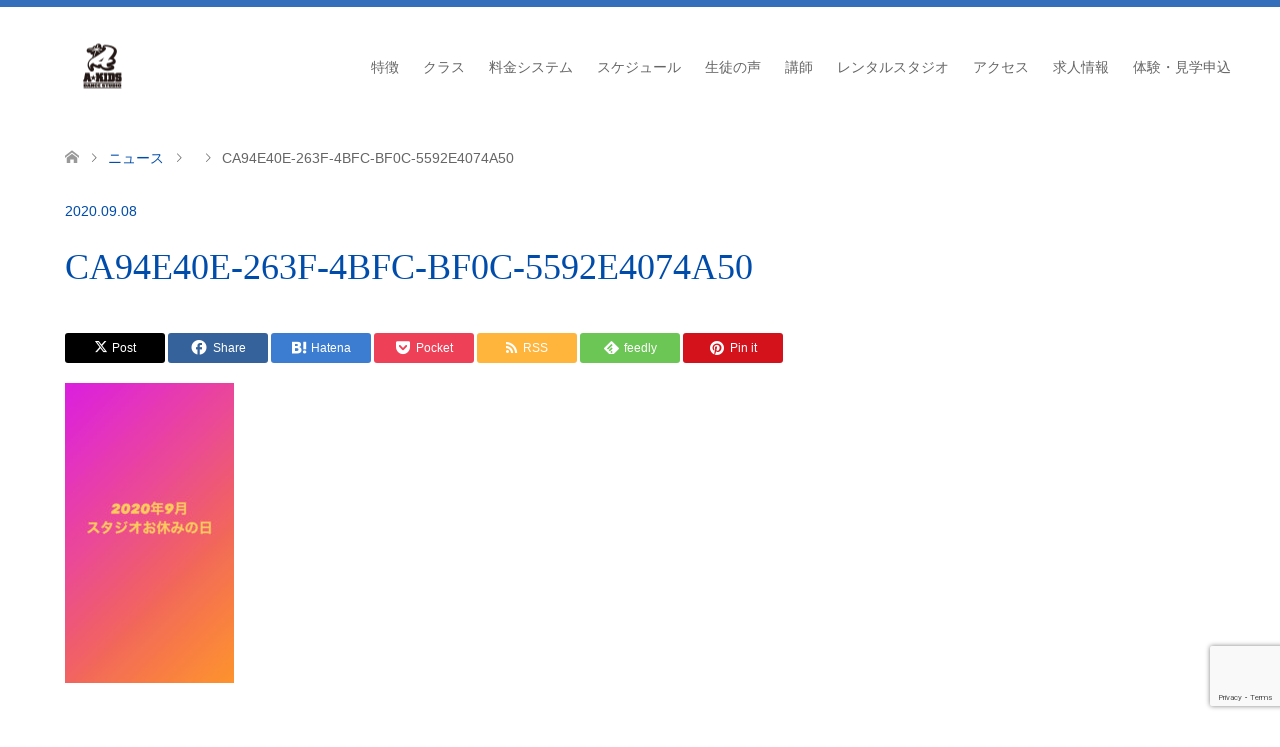

--- FILE ---
content_type: text/html; charset=UTF-8
request_url: https://www.akidsdancestudio.com/2020/08/31/%E2%98%859%E6%9C%88%E3%81%AE%E3%81%8A%E4%BC%91%E3%81%BF%E2%98%85/ca94e40e-263f-4bfc-bf0c-5592e4074a50/
body_size: 10552
content:
<!DOCTYPE html>
<html dir="ltr" lang="ja" prefix="og: https://ogp.me/ns#">
<head>
<meta charset="UTF-8">
<!--[if IE]><meta http-equiv="X-UA-Compatible" content="IE=edge"><![endif]-->
<meta name="viewport" content="width=device-width">

<meta name="description" content="日野市のストリートダンススタジオ">
<link rel="pingback" href="https://www.akidsdancestudio.com/xmlrpc.php">
<link rel="shortcut icon" href="https://www.akidsdancestudio.com/wp-content/uploads/tcd-w/fabicon_logo.png">
	<style>img:is([sizes="auto" i], [sizes^="auto," i]) { contain-intrinsic-size: 3000px 1500px }</style>
	
		<!-- All in One SEO 4.7.9 - aioseo.com -->
		<title>CA94E40E-263F-4BFC-BF0C-5592E4074A50 | A-KIDS DANCE STUDIO</title>
	<meta name="robots" content="max-image-preview:large" />
	<meta name="author" content="asami"/>
	<link rel="canonical" href="https://www.akidsdancestudio.com/2020/08/31/%e2%98%859%e6%9c%88%e3%81%ae%e3%81%8a%e4%bc%91%e3%81%bf%e2%98%85/ca94e40e-263f-4bfc-bf0c-5592e4074a50/" />
	<meta name="generator" content="All in One SEO (AIOSEO) 4.7.9" />
		<meta property="og:locale" content="ja_JP" />
		<meta property="og:site_name" content="A-KIDS DANCE STUDIO | 日野市のストリートダンススタジオ" />
		<meta property="og:type" content="article" />
		<meta property="og:title" content="CA94E40E-263F-4BFC-BF0C-5592E4074A50 | A-KIDS DANCE STUDIO" />
		<meta property="og:url" content="https://www.akidsdancestudio.com/2020/08/31/%e2%98%859%e6%9c%88%e3%81%ae%e3%81%8a%e4%bc%91%e3%81%bf%e2%98%85/ca94e40e-263f-4bfc-bf0c-5592e4074a50/" />
		<meta property="article:published_time" content="2020-09-08T00:32:35+00:00" />
		<meta property="article:modified_time" content="2020-09-08T00:32:35+00:00" />
		<meta name="twitter:card" content="summary" />
		<meta name="twitter:title" content="CA94E40E-263F-4BFC-BF0C-5592E4074A50 | A-KIDS DANCE STUDIO" />
		<script type="application/ld+json" class="aioseo-schema">
			{"@context":"https:\/\/schema.org","@graph":[{"@type":"BreadcrumbList","@id":"https:\/\/www.akidsdancestudio.com\/2020\/08\/31\/%e2%98%859%e6%9c%88%e3%81%ae%e3%81%8a%e4%bc%91%e3%81%bf%e2%98%85\/ca94e40e-263f-4bfc-bf0c-5592e4074a50\/#breadcrumblist","itemListElement":[{"@type":"ListItem","@id":"https:\/\/www.akidsdancestudio.com\/#listItem","position":1,"name":"\u5bb6","item":"https:\/\/www.akidsdancestudio.com\/","nextItem":{"@type":"ListItem","@id":"https:\/\/www.akidsdancestudio.com\/2020\/08\/31\/%e2%98%859%e6%9c%88%e3%81%ae%e3%81%8a%e4%bc%91%e3%81%bf%e2%98%85\/ca94e40e-263f-4bfc-bf0c-5592e4074a50\/#listItem","name":"CA94E40E-263F-4BFC-BF0C-5592E4074A50"}},{"@type":"ListItem","@id":"https:\/\/www.akidsdancestudio.com\/2020\/08\/31\/%e2%98%859%e6%9c%88%e3%81%ae%e3%81%8a%e4%bc%91%e3%81%bf%e2%98%85\/ca94e40e-263f-4bfc-bf0c-5592e4074a50\/#listItem","position":2,"name":"CA94E40E-263F-4BFC-BF0C-5592E4074A50","previousItem":{"@type":"ListItem","@id":"https:\/\/www.akidsdancestudio.com\/#listItem","name":"\u5bb6"}}]},{"@type":"ItemPage","@id":"https:\/\/www.akidsdancestudio.com\/2020\/08\/31\/%e2%98%859%e6%9c%88%e3%81%ae%e3%81%8a%e4%bc%91%e3%81%bf%e2%98%85\/ca94e40e-263f-4bfc-bf0c-5592e4074a50\/#itempage","url":"https:\/\/www.akidsdancestudio.com\/2020\/08\/31\/%e2%98%859%e6%9c%88%e3%81%ae%e3%81%8a%e4%bc%91%e3%81%bf%e2%98%85\/ca94e40e-263f-4bfc-bf0c-5592e4074a50\/","name":"CA94E40E-263F-4BFC-BF0C-5592E4074A50 | A-KIDS DANCE STUDIO","inLanguage":"ja","isPartOf":{"@id":"https:\/\/www.akidsdancestudio.com\/#website"},"breadcrumb":{"@id":"https:\/\/www.akidsdancestudio.com\/2020\/08\/31\/%e2%98%859%e6%9c%88%e3%81%ae%e3%81%8a%e4%bc%91%e3%81%bf%e2%98%85\/ca94e40e-263f-4bfc-bf0c-5592e4074a50\/#breadcrumblist"},"author":{"@id":"https:\/\/www.akidsdancestudio.com\/author\/asami\/#author"},"creator":{"@id":"https:\/\/www.akidsdancestudio.com\/author\/asami\/#author"},"datePublished":"2020-09-08T09:32:35+09:00","dateModified":"2020-09-08T09:32:35+09:00"},{"@type":"Organization","@id":"https:\/\/www.akidsdancestudio.com\/#organization","name":"A-KIDS DANCE STUDIO","description":"\u65e5\u91ce\u5e02\u306e\u30b9\u30c8\u30ea\u30fc\u30c8\u30c0\u30f3\u30b9\u30b9\u30bf\u30b8\u30aa","url":"https:\/\/www.akidsdancestudio.com\/"},{"@type":"Person","@id":"https:\/\/www.akidsdancestudio.com\/author\/asami\/#author","url":"https:\/\/www.akidsdancestudio.com\/author\/asami\/","name":"asami","image":{"@type":"ImageObject","@id":"https:\/\/www.akidsdancestudio.com\/2020\/08\/31\/%e2%98%859%e6%9c%88%e3%81%ae%e3%81%8a%e4%bc%91%e3%81%bf%e2%98%85\/ca94e40e-263f-4bfc-bf0c-5592e4074a50\/#authorImage","url":"https:\/\/secure.gravatar.com\/avatar\/c38840260eb79a8e9c4487359d2b2871?s=96&d=mm&r=g","width":96,"height":96,"caption":"asami"}},{"@type":"WebSite","@id":"https:\/\/www.akidsdancestudio.com\/#website","url":"https:\/\/www.akidsdancestudio.com\/","name":"A-KIDS DANCE STUDIO","description":"\u65e5\u91ce\u5e02\u306e\u30b9\u30c8\u30ea\u30fc\u30c8\u30c0\u30f3\u30b9\u30b9\u30bf\u30b8\u30aa","inLanguage":"ja","publisher":{"@id":"https:\/\/www.akidsdancestudio.com\/#organization"}}]}
		</script>
		<!-- All in One SEO -->

<link rel='dns-prefetch' href='//webfonts.xserver.jp' />
<link rel="alternate" type="application/rss+xml" title="A-KIDS DANCE STUDIO &raquo; フィード" href="https://www.akidsdancestudio.com/feed/" />
<link rel='stylesheet' id='style-css' href='https://www.akidsdancestudio.com/wp-content/themes/skin_tcd046/style.css?ver=1.16' type='text/css' media='all' />
<link rel='stylesheet' id='sbi_styles-css' href='https://www.akidsdancestudio.com/wp-content/plugins/instagram-feed/css/sbi-styles.min.css?ver=6.8.0' type='text/css' media='all' />
<link rel='stylesheet' id='wp-block-library-css' href='https://www.akidsdancestudio.com/wp-includes/css/dist/block-library/style.min.css?ver=6.7.4' type='text/css' media='all' />
<style id='classic-theme-styles-inline-css' type='text/css'>
/*! This file is auto-generated */
.wp-block-button__link{color:#fff;background-color:#32373c;border-radius:9999px;box-shadow:none;text-decoration:none;padding:calc(.667em + 2px) calc(1.333em + 2px);font-size:1.125em}.wp-block-file__button{background:#32373c;color:#fff;text-decoration:none}
</style>
<style id='global-styles-inline-css' type='text/css'>
:root{--wp--preset--aspect-ratio--square: 1;--wp--preset--aspect-ratio--4-3: 4/3;--wp--preset--aspect-ratio--3-4: 3/4;--wp--preset--aspect-ratio--3-2: 3/2;--wp--preset--aspect-ratio--2-3: 2/3;--wp--preset--aspect-ratio--16-9: 16/9;--wp--preset--aspect-ratio--9-16: 9/16;--wp--preset--color--black: #000000;--wp--preset--color--cyan-bluish-gray: #abb8c3;--wp--preset--color--white: #ffffff;--wp--preset--color--pale-pink: #f78da7;--wp--preset--color--vivid-red: #cf2e2e;--wp--preset--color--luminous-vivid-orange: #ff6900;--wp--preset--color--luminous-vivid-amber: #fcb900;--wp--preset--color--light-green-cyan: #7bdcb5;--wp--preset--color--vivid-green-cyan: #00d084;--wp--preset--color--pale-cyan-blue: #8ed1fc;--wp--preset--color--vivid-cyan-blue: #0693e3;--wp--preset--color--vivid-purple: #9b51e0;--wp--preset--gradient--vivid-cyan-blue-to-vivid-purple: linear-gradient(135deg,rgba(6,147,227,1) 0%,rgb(155,81,224) 100%);--wp--preset--gradient--light-green-cyan-to-vivid-green-cyan: linear-gradient(135deg,rgb(122,220,180) 0%,rgb(0,208,130) 100%);--wp--preset--gradient--luminous-vivid-amber-to-luminous-vivid-orange: linear-gradient(135deg,rgba(252,185,0,1) 0%,rgba(255,105,0,1) 100%);--wp--preset--gradient--luminous-vivid-orange-to-vivid-red: linear-gradient(135deg,rgba(255,105,0,1) 0%,rgb(207,46,46) 100%);--wp--preset--gradient--very-light-gray-to-cyan-bluish-gray: linear-gradient(135deg,rgb(238,238,238) 0%,rgb(169,184,195) 100%);--wp--preset--gradient--cool-to-warm-spectrum: linear-gradient(135deg,rgb(74,234,220) 0%,rgb(151,120,209) 20%,rgb(207,42,186) 40%,rgb(238,44,130) 60%,rgb(251,105,98) 80%,rgb(254,248,76) 100%);--wp--preset--gradient--blush-light-purple: linear-gradient(135deg,rgb(255,206,236) 0%,rgb(152,150,240) 100%);--wp--preset--gradient--blush-bordeaux: linear-gradient(135deg,rgb(254,205,165) 0%,rgb(254,45,45) 50%,rgb(107,0,62) 100%);--wp--preset--gradient--luminous-dusk: linear-gradient(135deg,rgb(255,203,112) 0%,rgb(199,81,192) 50%,rgb(65,88,208) 100%);--wp--preset--gradient--pale-ocean: linear-gradient(135deg,rgb(255,245,203) 0%,rgb(182,227,212) 50%,rgb(51,167,181) 100%);--wp--preset--gradient--electric-grass: linear-gradient(135deg,rgb(202,248,128) 0%,rgb(113,206,126) 100%);--wp--preset--gradient--midnight: linear-gradient(135deg,rgb(2,3,129) 0%,rgb(40,116,252) 100%);--wp--preset--font-size--small: 13px;--wp--preset--font-size--medium: 20px;--wp--preset--font-size--large: 36px;--wp--preset--font-size--x-large: 42px;--wp--preset--spacing--20: 0.44rem;--wp--preset--spacing--30: 0.67rem;--wp--preset--spacing--40: 1rem;--wp--preset--spacing--50: 1.5rem;--wp--preset--spacing--60: 2.25rem;--wp--preset--spacing--70: 3.38rem;--wp--preset--spacing--80: 5.06rem;--wp--preset--shadow--natural: 6px 6px 9px rgba(0, 0, 0, 0.2);--wp--preset--shadow--deep: 12px 12px 50px rgba(0, 0, 0, 0.4);--wp--preset--shadow--sharp: 6px 6px 0px rgba(0, 0, 0, 0.2);--wp--preset--shadow--outlined: 6px 6px 0px -3px rgba(255, 255, 255, 1), 6px 6px rgba(0, 0, 0, 1);--wp--preset--shadow--crisp: 6px 6px 0px rgba(0, 0, 0, 1);}:where(.is-layout-flex){gap: 0.5em;}:where(.is-layout-grid){gap: 0.5em;}body .is-layout-flex{display: flex;}.is-layout-flex{flex-wrap: wrap;align-items: center;}.is-layout-flex > :is(*, div){margin: 0;}body .is-layout-grid{display: grid;}.is-layout-grid > :is(*, div){margin: 0;}:where(.wp-block-columns.is-layout-flex){gap: 2em;}:where(.wp-block-columns.is-layout-grid){gap: 2em;}:where(.wp-block-post-template.is-layout-flex){gap: 1.25em;}:where(.wp-block-post-template.is-layout-grid){gap: 1.25em;}.has-black-color{color: var(--wp--preset--color--black) !important;}.has-cyan-bluish-gray-color{color: var(--wp--preset--color--cyan-bluish-gray) !important;}.has-white-color{color: var(--wp--preset--color--white) !important;}.has-pale-pink-color{color: var(--wp--preset--color--pale-pink) !important;}.has-vivid-red-color{color: var(--wp--preset--color--vivid-red) !important;}.has-luminous-vivid-orange-color{color: var(--wp--preset--color--luminous-vivid-orange) !important;}.has-luminous-vivid-amber-color{color: var(--wp--preset--color--luminous-vivid-amber) !important;}.has-light-green-cyan-color{color: var(--wp--preset--color--light-green-cyan) !important;}.has-vivid-green-cyan-color{color: var(--wp--preset--color--vivid-green-cyan) !important;}.has-pale-cyan-blue-color{color: var(--wp--preset--color--pale-cyan-blue) !important;}.has-vivid-cyan-blue-color{color: var(--wp--preset--color--vivid-cyan-blue) !important;}.has-vivid-purple-color{color: var(--wp--preset--color--vivid-purple) !important;}.has-black-background-color{background-color: var(--wp--preset--color--black) !important;}.has-cyan-bluish-gray-background-color{background-color: var(--wp--preset--color--cyan-bluish-gray) !important;}.has-white-background-color{background-color: var(--wp--preset--color--white) !important;}.has-pale-pink-background-color{background-color: var(--wp--preset--color--pale-pink) !important;}.has-vivid-red-background-color{background-color: var(--wp--preset--color--vivid-red) !important;}.has-luminous-vivid-orange-background-color{background-color: var(--wp--preset--color--luminous-vivid-orange) !important;}.has-luminous-vivid-amber-background-color{background-color: var(--wp--preset--color--luminous-vivid-amber) !important;}.has-light-green-cyan-background-color{background-color: var(--wp--preset--color--light-green-cyan) !important;}.has-vivid-green-cyan-background-color{background-color: var(--wp--preset--color--vivid-green-cyan) !important;}.has-pale-cyan-blue-background-color{background-color: var(--wp--preset--color--pale-cyan-blue) !important;}.has-vivid-cyan-blue-background-color{background-color: var(--wp--preset--color--vivid-cyan-blue) !important;}.has-vivid-purple-background-color{background-color: var(--wp--preset--color--vivid-purple) !important;}.has-black-border-color{border-color: var(--wp--preset--color--black) !important;}.has-cyan-bluish-gray-border-color{border-color: var(--wp--preset--color--cyan-bluish-gray) !important;}.has-white-border-color{border-color: var(--wp--preset--color--white) !important;}.has-pale-pink-border-color{border-color: var(--wp--preset--color--pale-pink) !important;}.has-vivid-red-border-color{border-color: var(--wp--preset--color--vivid-red) !important;}.has-luminous-vivid-orange-border-color{border-color: var(--wp--preset--color--luminous-vivid-orange) !important;}.has-luminous-vivid-amber-border-color{border-color: var(--wp--preset--color--luminous-vivid-amber) !important;}.has-light-green-cyan-border-color{border-color: var(--wp--preset--color--light-green-cyan) !important;}.has-vivid-green-cyan-border-color{border-color: var(--wp--preset--color--vivid-green-cyan) !important;}.has-pale-cyan-blue-border-color{border-color: var(--wp--preset--color--pale-cyan-blue) !important;}.has-vivid-cyan-blue-border-color{border-color: var(--wp--preset--color--vivid-cyan-blue) !important;}.has-vivid-purple-border-color{border-color: var(--wp--preset--color--vivid-purple) !important;}.has-vivid-cyan-blue-to-vivid-purple-gradient-background{background: var(--wp--preset--gradient--vivid-cyan-blue-to-vivid-purple) !important;}.has-light-green-cyan-to-vivid-green-cyan-gradient-background{background: var(--wp--preset--gradient--light-green-cyan-to-vivid-green-cyan) !important;}.has-luminous-vivid-amber-to-luminous-vivid-orange-gradient-background{background: var(--wp--preset--gradient--luminous-vivid-amber-to-luminous-vivid-orange) !important;}.has-luminous-vivid-orange-to-vivid-red-gradient-background{background: var(--wp--preset--gradient--luminous-vivid-orange-to-vivid-red) !important;}.has-very-light-gray-to-cyan-bluish-gray-gradient-background{background: var(--wp--preset--gradient--very-light-gray-to-cyan-bluish-gray) !important;}.has-cool-to-warm-spectrum-gradient-background{background: var(--wp--preset--gradient--cool-to-warm-spectrum) !important;}.has-blush-light-purple-gradient-background{background: var(--wp--preset--gradient--blush-light-purple) !important;}.has-blush-bordeaux-gradient-background{background: var(--wp--preset--gradient--blush-bordeaux) !important;}.has-luminous-dusk-gradient-background{background: var(--wp--preset--gradient--luminous-dusk) !important;}.has-pale-ocean-gradient-background{background: var(--wp--preset--gradient--pale-ocean) !important;}.has-electric-grass-gradient-background{background: var(--wp--preset--gradient--electric-grass) !important;}.has-midnight-gradient-background{background: var(--wp--preset--gradient--midnight) !important;}.has-small-font-size{font-size: var(--wp--preset--font-size--small) !important;}.has-medium-font-size{font-size: var(--wp--preset--font-size--medium) !important;}.has-large-font-size{font-size: var(--wp--preset--font-size--large) !important;}.has-x-large-font-size{font-size: var(--wp--preset--font-size--x-large) !important;}
:where(.wp-block-post-template.is-layout-flex){gap: 1.25em;}:where(.wp-block-post-template.is-layout-grid){gap: 1.25em;}
:where(.wp-block-columns.is-layout-flex){gap: 2em;}:where(.wp-block-columns.is-layout-grid){gap: 2em;}
:root :where(.wp-block-pullquote){font-size: 1.5em;line-height: 1.6;}
</style>
<link rel='stylesheet' id='contact-form-7-css' href='https://www.akidsdancestudio.com/wp-content/plugins/contact-form-7/includes/css/styles.css?ver=6.0.5' type='text/css' media='all' />
<link rel='stylesheet' id='tcd-maps-css' href='https://www.akidsdancestudio.com/wp-content/plugins/tcd-google-maps/admin.css?ver=6.7.4' type='text/css' media='all' />
<style id='akismet-widget-style-inline-css' type='text/css'>

			.a-stats {
				--akismet-color-mid-green: #357b49;
				--akismet-color-white: #fff;
				--akismet-color-light-grey: #f6f7f7;

				max-width: 350px;
				width: auto;
			}

			.a-stats * {
				all: unset;
				box-sizing: border-box;
			}

			.a-stats strong {
				font-weight: 600;
			}

			.a-stats a.a-stats__link,
			.a-stats a.a-stats__link:visited,
			.a-stats a.a-stats__link:active {
				background: var(--akismet-color-mid-green);
				border: none;
				box-shadow: none;
				border-radius: 8px;
				color: var(--akismet-color-white);
				cursor: pointer;
				display: block;
				font-family: -apple-system, BlinkMacSystemFont, 'Segoe UI', 'Roboto', 'Oxygen-Sans', 'Ubuntu', 'Cantarell', 'Helvetica Neue', sans-serif;
				font-weight: 500;
				padding: 12px;
				text-align: center;
				text-decoration: none;
				transition: all 0.2s ease;
			}

			/* Extra specificity to deal with TwentyTwentyOne focus style */
			.widget .a-stats a.a-stats__link:focus {
				background: var(--akismet-color-mid-green);
				color: var(--akismet-color-white);
				text-decoration: none;
			}

			.a-stats a.a-stats__link:hover {
				filter: brightness(110%);
				box-shadow: 0 4px 12px rgba(0, 0, 0, 0.06), 0 0 2px rgba(0, 0, 0, 0.16);
			}

			.a-stats .count {
				color: var(--akismet-color-white);
				display: block;
				font-size: 1.5em;
				line-height: 1.4;
				padding: 0 13px;
				white-space: nowrap;
			}
		
</style>
<link rel='stylesheet' id='tablepress-default-css' href='https://www.akidsdancestudio.com/wp-content/tablepress-combined.min.css?ver=40' type='text/css' media='all' />
<script type="text/javascript" src="https://www.akidsdancestudio.com/wp-includes/js/jquery/jquery.min.js?ver=3.7.1" id="jquery-core-js"></script>
<script type="text/javascript" src="https://www.akidsdancestudio.com/wp-includes/js/jquery/jquery-migrate.min.js?ver=3.4.1" id="jquery-migrate-js"></script>
<script type="text/javascript" src="//webfonts.xserver.jp/js/xserverv3.js?fadein=0&amp;ver=2.0.8" id="typesquare_std-js"></script>
<link rel="https://api.w.org/" href="https://www.akidsdancestudio.com/wp-json/" /><link rel="alternate" title="JSON" type="application/json" href="https://www.akidsdancestudio.com/wp-json/wp/v2/media/386" /><link rel='shortlink' href='https://www.akidsdancestudio.com/?p=386' />
<link rel="alternate" title="oEmbed (JSON)" type="application/json+oembed" href="https://www.akidsdancestudio.com/wp-json/oembed/1.0/embed?url=https%3A%2F%2Fwww.akidsdancestudio.com%2F2020%2F08%2F31%2F%25e2%2598%25859%25e6%259c%2588%25e3%2581%25ae%25e3%2581%258a%25e4%25bc%2591%25e3%2581%25bf%25e2%2598%2585%2Fca94e40e-263f-4bfc-bf0c-5592e4074a50%2F" />
<link rel="alternate" title="oEmbed (XML)" type="text/xml+oembed" href="https://www.akidsdancestudio.com/wp-json/oembed/1.0/embed?url=https%3A%2F%2Fwww.akidsdancestudio.com%2F2020%2F08%2F31%2F%25e2%2598%25859%25e6%259c%2588%25e3%2581%25ae%25e3%2581%258a%25e4%25bc%2591%25e3%2581%25bf%25e2%2598%2585%2Fca94e40e-263f-4bfc-bf0c-5592e4074a50%2F&#038;format=xml" />

<link rel="stylesheet" href="https://www.akidsdancestudio.com/wp-content/themes/skin_tcd046/css/design-plus.css?ver=1.16">
<link rel="stylesheet" href="https://www.akidsdancestudio.com/wp-content/themes/skin_tcd046/css/sns-botton.css?ver=1.16">
<link rel="stylesheet" href="https://www.akidsdancestudio.com/wp-content/themes/skin_tcd046/css/responsive.css?ver=1.16">
<link rel="stylesheet" href="https://www.akidsdancestudio.com/wp-content/themes/skin_tcd046/css/footer-bar.css?ver=1.16">

<script src="https://www.akidsdancestudio.com/wp-content/themes/skin_tcd046/js/jquery.easing.1.3.js?ver=1.16"></script>
<script src="https://www.akidsdancestudio.com/wp-content/themes/skin_tcd046/js/jscript.js?ver=1.16"></script>
<script src="https://www.akidsdancestudio.com/wp-content/themes/skin_tcd046/js/comment.js?ver=1.16"></script>
<script src="https://www.akidsdancestudio.com/wp-content/themes/skin_tcd046/js/header_fix.js?ver=1.16"></script>

<style type="text/css">
body, input, textarea { font-family: Arial, "Hiragino Kaku Gothic ProN", "ヒラギノ角ゴ ProN W3", "メイリオ", Meiryo, sans-serif; }
.rich_font { font-weight:500; font-family: "Times New Roman" , "游明朝" , "Yu Mincho" , "游明朝体" , "YuMincho" , "ヒラギノ明朝 Pro W3" , "Hiragino Mincho Pro" , "HiraMinProN-W3" , "HGS明朝E" , "ＭＳ Ｐ明朝" , "MS PMincho" , serif; }

#header .logo { font-size:24px; }
.fix_top.header_fix #header .logo { font-size:20px; }
#footer_logo .logo { font-size:24px; }
 #logo_image img { width:50%; height:50%; max-height: none; }
#post_title { font-size:36px; }
body, .post_content { font-size:14px; }

@media screen and (max-width:991px) {
  #header .logo { font-size:18px; }
  .mobile_fix_top.header_fix #header .logo { font-size:18px; }
  #logo_image_fixed img { width:50%; height:50%; max-height: none; }
  #post_title { font-size:20px; }
  body, .post_content { font-size:14px; }
}


#site_wrap { display:none; }
#site_loader_overlay {
  background: #fff;
  opacity: 1;
  position: fixed;
  top: 0px;
  left: 0px;
  width: 100%;
  height: 100%;
  width: 100vw;
  height: 100vh;
  z-index: 99999;
}
#site_loader_animation {
  margin: -33px 0 0 -33px;
  width: 60px;
  height: 60px;
  font-size: 10px;
  text-indent: -9999em;
  position: fixed;
  top: 50%;
  left: 50%;
  border: 3px solid rgba(0,76,171,0.2);
  border-top-color: #004CAB;
  border-radius: 50%;
  -webkit-animation: loading-circle 1.1s infinite linear;
  animation: loading-circle 1.1s infinite linear;
}
@-webkit-keyframes loading-circle {
  0% { -webkit-transform: rotate(0deg); transform: rotate(0deg); }
  100% { -webkit-transform: rotate(360deg); transform: rotate(360deg); }
}
@keyframes loading-circle {
  0% { -webkit-transform: rotate(0deg); transform: rotate(0deg); }
  100% { -webkit-transform: rotate(360deg); transform: rotate(360deg);
  }
}


.image {
overflow: hidden;
-webkit-transition: 0.35s;
-moz-transition: 0.35s;
-ms-transition: 0.35s;
transition: 0.35s;
}
.image img {
-webkit-transform: scale(1);
-webkit-transition-property: opacity, scale, -webkit-transform;
-webkit-transition: 0.35s;
-moz-transform: scale(1);
-moz-transition-property: opacity, scale, -moz-transform;
-moz-transition: 0.35s;
-ms-transform: scale(1);
-ms-transition-property: opacity, scale, -ms-transform;
-ms-transition: 0.35s;
-o-transform: scale(1);
-o-transition-property: opacity, scale, -o-transform;
-o-transition: 0.35s;
transform: scale(1);
transition-property: opacity, scale, -webkit-transform;
transition: 0.35s;
-webkit-backface-visibility:hidden; backface-visibility:hidden;
}
.image:hover img, a:hover .image img {
 -webkit-transform: scale(1.2); -moz-transform: scale(1.2); -ms-transform: scale(1.2); -o-transform: scale(1.2); transform: scale(1.2);
}

.headline_bg_l, .headline_bg, ul.meta .category span, .page_navi a:hover, .page_navi span.current, .page_navi p.back a:hover,
#post_pagination p, #post_pagination a:hover, #previous_next_post2 a:hover, .single-news #post_meta_top .date, .single-campaign #post_meta_top .date, ol#voice_list .info .voice_button a:hover, .voice_user .voice_name, .voice_course .course_button a, .side_headline,.widget .wp-block-heading, #footer_top,
#comment_header ul li a:hover, #comment_header ul li.comment_switch_active a, #comment_header #comment_closed p, #submit_comment
{ background-color:#004CAB; }

.page_navi a:hover, .page_navi span.current, #post_pagination p, #comment_header ul li.comment_switch_active a, #comment_header #comment_closed p, #guest_info input:focus, #comment_textarea textarea:focus
{ border-color:#004CAB; }

#comment_header ul li.comment_switch_active a:after, #comment_header #comment_closed p:after
{ border-color:#004CAB transparent transparent transparent; }

a:hover, #global_menu > ul > li > a:hover, #bread_crumb li a, #bread_crumb li.home a:hover:before, ul.meta .date, .footer_headline, .footer_widget a:hover,
#post_title, #previous_next_post a:hover, #previous_next_post a:hover:before, #previous_next_post a:hover:after,
#recent_news .info .date, .course_category .course_category_headline, .course_category .info .headline, ol#voice_list .info .voice_name, dl.interview dt, .voice_course .course_button a:hover, ol#staff_list .info .staff_name, .staff_info .staff_detail .staff_name, .staff_info .staff_detail .staff_social_link li a:hover:before,
.styled_post_list1 .date, .collapse_category_list li a:hover, .tcdw_course_list_widget .course_list li .image, .side_widget.tcdw_banner_list_widget .side_headline, ul.banner_list li .image,
#index_content1 .caption .headline, #index_course li .image, #index_news .date, #index_voice li .info .voice_name, #index_blog .headline, .table.pb_pricemenu td.menu, .side_widget .campaign_list .date, .side_widget .news_list .date, .side_widget .staff_list .staff_name, .side_widget .voice_list .voice_name
{ color:#004CAB; }

#footer_bottom, a.index_blog_button:hover, .widget_search #search-btn input:hover, .widget_search #searchsubmit:hover, .widget.google_search #searchsubmit:hover, #submit_comment:hover, #header_slider .slick-dots li button:hover, #header_slider .slick-dots li.slick-active button
{ background-color:#004CAB; }

.post_content a, .custom-html-widget a, .custom-html-widget a:hover { color:#004CAB; }

#archive_wrapper, #related_post ol { background-color:rgba(0,76,171,0.15); }
#index_course li.noimage .image, .course_category .noimage .imagebox, .tcdw_course_list_widget .course_list li.noimage .image { background:rgba(0,76,171,0.3); }

#index_blog, #footer_widget, .course_categories li a.active, .course_categories li a:hover, .styled_post_list1_tabs li { background-color:rgba(0,76,171,0.15); }
#index_topics { background:rgba(0,76,171,0.8); }
#header { border-top-color:rgba(0,76,171,0.8); }

@media screen and (min-width:992px) {
  .fix_top.header_fix #header { background-color:rgba(0,76,171,0.8); }
  #global_menu ul ul a { background-color:#004CAB; }
  #global_menu ul ul a:hover { background-color:#004CAB; }
}
@media screen and (max-width:991px) {
  a.menu_button.active { background:rgba(0,76,171,0.8); };
  .mobile_fix_top.header_fix #header { background-color:rgba(0,76,171,0.8); }
  #global_menu { background-color:#004CAB; }
  #global_menu a:hover { background-color:#004CAB; }
}
@media screen and (max-width:991px) {
  .mobile_fix_top.header_fix #header { background-color:rgba(0,76,171,0.8); }
}

#header_slider { max-width: unset;}
#global_menu > ul > li > a { padding: 0 12px; }
</style>

<style type="text/css"></style><link rel="icon" href="https://www.akidsdancestudio.com/wp-content/uploads/2024/07/cropped-fabicon_logo-32x32.png" sizes="32x32" />
<link rel="icon" href="https://www.akidsdancestudio.com/wp-content/uploads/2024/07/cropped-fabicon_logo-192x192.png" sizes="192x192" />
<link rel="apple-touch-icon" href="https://www.akidsdancestudio.com/wp-content/uploads/2024/07/cropped-fabicon_logo-180x180.png" />
<meta name="msapplication-TileImage" content="https://www.akidsdancestudio.com/wp-content/uploads/2024/07/cropped-fabicon_logo-270x270.png" />
</head>
<body id="body" class="attachment attachment-template-default single single-attachment postid-386 attachmentid-386 attachment-jpeg wp-embed-responsive fix_top mobile_fix_top">

<div id="site_loader_overlay">
 <div id="site_loader_animation">
 </div>
</div>
<div id="site_wrap">

 <div id="header" class="clearfix">
  <div class="header_inner">
   <div id="header_logo">
    <div id="logo_image">
 <div class="logo">
  <a href="https://www.akidsdancestudio.com/" title="A-KIDS DANCE STUDIO" data-label="A-KIDS DANCE STUDIO"><img class="h_logo" src="https://www.akidsdancestudio.com/wp-content/uploads/2024/12/ADSヘッダーロゴ-1.png?1769427611" alt="A-KIDS DANCE STUDIO" title="A-KIDS DANCE STUDIO" /></a>
 </div>
</div>
<div id="logo_image_fixed">
 <p class="logo"><a href="https://www.akidsdancestudio.com/" title="A-KIDS DANCE STUDIO"><img class="s_logo" src="https://www.akidsdancestudio.com/wp-content/uploads/2024/12/ADSヘッダーロゴ.png?1769427611" alt="A-KIDS DANCE STUDIO" title="A-KIDS DANCE STUDIO" /></a></p>
</div>
   </div>

      <a href="#" class="menu_button"><span>menu</span></a>
   <div id="global_menu">
    <ul id="menu-%e3%82%b0%e3%83%ad%e3%83%bc%e3%83%90%e3%83%ab%e3%83%a1%e3%83%8b%e3%83%a5%e3%83%bc" class="menu"><li id="menu-item-830" class="menu-item menu-item-type-custom menu-item-object-custom menu-item-830"><a href="https://www.akidsdancestudio.com/feature/">特徴</a></li>
<li id="menu-item-829" class="menu-item menu-item-type-post_type menu-item-object-page menu-item-829"><a href="https://www.akidsdancestudio.com/course/">クラス</a></li>
<li id="menu-item-213" class="menu-item menu-item-type-post_type menu-item-object-page menu-item-213"><a href="https://www.akidsdancestudio.com/price/">料金システム</a></li>
<li id="menu-item-273" class="menu-item menu-item-type-post_type menu-item-object-page menu-item-273"><a href="https://www.akidsdancestudio.com/schedule/">スケジュール</a></li>
<li id="menu-item-847" class="menu-item menu-item-type-custom menu-item-object-custom menu-item-847"><a href="https://www.akidsdancestudio.com/voice/">生徒の声</a></li>
<li id="menu-item-189" class="menu-item menu-item-type-post_type menu-item-object-page menu-item-189"><a href="https://www.akidsdancestudio.com/staff/">講師</a></li>
<li id="menu-item-403" class="menu-item menu-item-type-post_type menu-item-object-page menu-item-403"><a href="https://www.akidsdancestudio.com/rental-studio/">レンタルスタジオ</a></li>
<li id="menu-item-184" class="menu-item menu-item-type-post_type menu-item-object-page menu-item-184"><a href="https://www.akidsdancestudio.com/access/">アクセス</a></li>
<li id="menu-item-1002" class="menu-item menu-item-type-post_type menu-item-object-page menu-item-1002"><a href="https://www.akidsdancestudio.com/%e6%b1%82%e4%ba%ba%e6%83%85%e5%a0%b1/">求人情報</a></li>
<li id="menu-item-242" class="red-menu menu-item menu-item-type-post_type menu-item-object-page menu-item-242"><a href="https://www.akidsdancestudio.com/application/">体験・見学申込</a></li>
</ul>   </div>
     </div>
 </div><!-- END #header -->

 <div id="main_contents" class="clearfix">


<div id="bread_crumb">

<ul class="clearfix" itemscope itemtype="https://schema.org/BreadcrumbList">
 <li itemprop="itemListElement" itemscope itemtype="https://schema.org/ListItem" class="home"><a itemprop="item" href="https://www.akidsdancestudio.com/"><span itemprop="name">ホーム</span></a><meta itemprop="position" content="1" /></li>

 <li itemprop="itemListElement" itemscope itemtype="https://schema.org/ListItem"><a itemprop="item" href="https://www.akidsdancestudio.com/%e3%83%96%e3%83%ad%e3%82%b0%e4%b8%80%e8%a6%a7%e3%83%9a%e3%83%bc%e3%82%b8/"><span itemprop="name">ニュース</span></a><meta itemprop="position" content="2" /></li>
 <li itemprop="itemListElement" itemscope itemtype="https://schema.org/ListItem">
   <meta itemprop="position" content="3" /></li>
 <li itemprop="itemListElement" itemscope itemtype="https://schema.org/ListItem" class="last"><span itemprop="name">CA94E40E-263F-4BFC-BF0C-5592E4074A50</span><meta itemprop="position" content="4" /></li>

</ul>
</div>

<div id="main_col" class="clearfix">

<div id="left_col">

 
 <div id="article">

  <ul id="post_meta_top" class="meta clearfix">
      <li class="date"><time class="entry-date updated" datetime="2020-09-08T09:32:35+09:00">2020.09.08</time></li>  </ul>

  <h1 id="post_title" class="rich_font">CA94E40E-263F-4BFC-BF0C-5592E4074A50</h1>

    <div class="single_share clearfix" id="single_share_top">
   <div class="share-type1 share-top">
 
	<div class="sns mt10">
		<ul class="type1 clearfix">
			<li class="twitter">
				<a href="https://twitter.com/intent/tweet?text=CA94E40E-263F-4BFC-BF0C-5592E4074A50&url=https%3A%2F%2Fwww.akidsdancestudio.com%2F2020%2F08%2F31%2F%25e2%2598%25859%25e6%259c%2588%25e3%2581%25ae%25e3%2581%258a%25e4%25bc%2591%25e3%2581%25bf%25e2%2598%2585%2Fca94e40e-263f-4bfc-bf0c-5592e4074a50%2F&via=&tw_p=tweetbutton&related=" onclick="javascript:window.open(this.href, '', 'menubar=no,toolbar=no,resizable=yes,scrollbars=yes,height=400,width=600');return false;"><i class="icon-twitter"></i><span class="ttl">Post</span><span class="share-count"></span></a>
			</li>
			<li class="facebook">
				<a href="//www.facebook.com/sharer/sharer.php?u=https://www.akidsdancestudio.com/2020/08/31/%e2%98%859%e6%9c%88%e3%81%ae%e3%81%8a%e4%bc%91%e3%81%bf%e2%98%85/ca94e40e-263f-4bfc-bf0c-5592e4074a50/&amp;t=CA94E40E-263F-4BFC-BF0C-5592E4074A50" class="facebook-btn-icon-link" target="blank" rel="nofollow"><i class="icon-facebook"></i><span class="ttl">Share</span><span class="share-count"></span></a>
			</li>
			<li class="hatebu">
				<a href="//b.hatena.ne.jp/add?mode=confirm&url=https%3A%2F%2Fwww.akidsdancestudio.com%2F2020%2F08%2F31%2F%25e2%2598%25859%25e6%259c%2588%25e3%2581%25ae%25e3%2581%258a%25e4%25bc%2591%25e3%2581%25bf%25e2%2598%2585%2Fca94e40e-263f-4bfc-bf0c-5592e4074a50%2F" onclick="javascript:window.open(this.href, '', 'menubar=no,toolbar=no,resizable=yes,scrollbars=yes,height=400,width=510');return false;" ><i class="icon-hatebu"></i><span class="ttl">Hatena</span><span class="share-count"></span></a>
			</li>
			<li class="pocket">
				<a href="https://getpocket.com/edit?url=https%3A%2F%2Fwww.akidsdancestudio.com%2F2020%2F08%2F31%2F%25e2%2598%25859%25e6%259c%2588%25e3%2581%25ae%25e3%2581%258a%25e4%25bc%2591%25e3%2581%25bf%25e2%2598%2585%2Fca94e40e-263f-4bfc-bf0c-5592e4074a50%2F&title=CA94E40E-263F-4BFC-BF0C-5592E4074A50" target="blank"><i class="icon-pocket"></i><span class="ttl">Pocket</span><span class="share-count"></span></a>
			</li>
			<li class="rss">
				<a href="https://www.akidsdancestudio.com/feed/" target="blank"><i class="icon-rss"></i><span class="ttl">RSS</span></a>
			</li>
			<li class="feedly">
				<a href="https://feedly.com/index.html#subscription/feed/https://www.akidsdancestudio.com/feed/" target="blank"><i class="icon-feedly"></i><span class="ttl">feedly</span><span class="share-count"></span></a>
			</li>
			<li class="pinterest">
				<a rel="nofollow" target="_blank" href="https://www.pinterest.com/pin/create/button/?url=https%3A%2F%2Fwww.akidsdancestudio.com%2F2020%2F08%2F31%2F%25e2%2598%25859%25e6%259c%2588%25e3%2581%25ae%25e3%2581%258a%25e4%25bc%2591%25e3%2581%25bf%25e2%2598%2585%2Fca94e40e-263f-4bfc-bf0c-5592e4074a50%2F&media=https://www.akidsdancestudio.com/wp-content/uploads/2020/08/CA94E40E-263F-4BFC-BF0C-5592E4074A50.jpg&description=CA94E40E-263F-4BFC-BF0C-5592E4074A50" data-pin-do="buttonPin" data-pin-custom="true"><i class="icon-pinterest"></i><span class="ttl">Pin&nbsp;it</span></a>
			</li>
		</ul>
	</div>
</div>
  </div>
  
  
    
  <div class="post_content clearfix">
   <p class="attachment"><a href='https://www.akidsdancestudio.com/wp-content/uploads/2020/08/CA94E40E-263F-4BFC-BF0C-5592E4074A50.jpg'><img fetchpriority="high" decoding="async" width="169" height="300" src="https://www.akidsdancestudio.com/wp-content/uploads/2020/08/CA94E40E-263F-4BFC-BF0C-5592E4074A50-169x300.jpg" class="attachment-medium size-medium" alt="" srcset="https://www.akidsdancestudio.com/wp-content/uploads/2020/08/CA94E40E-263F-4BFC-BF0C-5592E4074A50-169x300.jpg 169w, https://www.akidsdancestudio.com/wp-content/uploads/2020/08/CA94E40E-263F-4BFC-BF0C-5592E4074A50-576x1024.jpg 576w, https://www.akidsdancestudio.com/wp-content/uploads/2020/08/CA94E40E-263F-4BFC-BF0C-5592E4074A50-768x1365.jpg 768w, https://www.akidsdancestudio.com/wp-content/uploads/2020/08/CA94E40E-263F-4BFC-BF0C-5592E4074A50-864x1536.jpg 864w, https://www.akidsdancestudio.com/wp-content/uploads/2020/08/CA94E40E-263F-4BFC-BF0C-5592E4074A50-800x1422.jpg 800w, https://www.akidsdancestudio.com/wp-content/uploads/2020/08/CA94E40E-263F-4BFC-BF0C-5592E4074A50.jpg 1125w" sizes="(max-width: 169px) 100vw, 169px" /></a></p>
     </div>

    <div class="single_share clearfix" id="single_share_bottom">
   <div class="share-type1 share-btm">
 
	<div class="sns mt10 mb45">
		<ul class="type1 clearfix">
			<li class="twitter">
				<a href="https://twitter.com/intent/tweet?text=CA94E40E-263F-4BFC-BF0C-5592E4074A50&url=https%3A%2F%2Fwww.akidsdancestudio.com%2F2020%2F08%2F31%2F%25e2%2598%25859%25e6%259c%2588%25e3%2581%25ae%25e3%2581%258a%25e4%25bc%2591%25e3%2581%25bf%25e2%2598%2585%2Fca94e40e-263f-4bfc-bf0c-5592e4074a50%2F&via=&tw_p=tweetbutton&related=" onclick="javascript:window.open(this.href, '', 'menubar=no,toolbar=no,resizable=yes,scrollbars=yes,height=400,width=600');return false;"><i class="icon-twitter"></i><span class="ttl">Post</span><span class="share-count"></span></a>
			</li>
			<li class="facebook">
				<a href="//www.facebook.com/sharer/sharer.php?u=https://www.akidsdancestudio.com/2020/08/31/%e2%98%859%e6%9c%88%e3%81%ae%e3%81%8a%e4%bc%91%e3%81%bf%e2%98%85/ca94e40e-263f-4bfc-bf0c-5592e4074a50/&amp;t=CA94E40E-263F-4BFC-BF0C-5592E4074A50" class="facebook-btn-icon-link" target="blank" rel="nofollow"><i class="icon-facebook"></i><span class="ttl">Share</span><span class="share-count"></span></a>
			</li>
			<li class="hatebu">
				<a href="//b.hatena.ne.jp/add?mode=confirm&url=https%3A%2F%2Fwww.akidsdancestudio.com%2F2020%2F08%2F31%2F%25e2%2598%25859%25e6%259c%2588%25e3%2581%25ae%25e3%2581%258a%25e4%25bc%2591%25e3%2581%25bf%25e2%2598%2585%2Fca94e40e-263f-4bfc-bf0c-5592e4074a50%2F" onclick="javascript:window.open(this.href, '', 'menubar=no,toolbar=no,resizable=yes,scrollbars=yes,height=400,width=510');return false;" ><i class="icon-hatebu"></i><span class="ttl">Hatena</span><span class="share-count"></span></a>
			</li>
			<li class="pocket">
				<a href="https://getpocket.com/edit?url=https%3A%2F%2Fwww.akidsdancestudio.com%2F2020%2F08%2F31%2F%25e2%2598%25859%25e6%259c%2588%25e3%2581%25ae%25e3%2581%258a%25e4%25bc%2591%25e3%2581%25bf%25e2%2598%2585%2Fca94e40e-263f-4bfc-bf0c-5592e4074a50%2F&title=CA94E40E-263F-4BFC-BF0C-5592E4074A50" target="blank"><i class="icon-pocket"></i><span class="ttl">Pocket</span><span class="share-count"></span></a>
			</li>
			<li class="rss">
				<a href="https://www.akidsdancestudio.com/feed/" target="blank"><i class="icon-rss"></i><span class="ttl">RSS</span></a>
			</li>
			<li class="feedly">
				<a href="https://feedly.com/index.html#subscription/feed/https://www.akidsdancestudio.com/feed/" target="blank"><i class="icon-feedly"></i><span class="ttl">feedly</span><span class="share-count"></span></a>
			</li>
			<li class="pinterest">
				<a rel="nofollow" target="_blank" href="https://www.pinterest.com/pin/create/button/?url=https%3A%2F%2Fwww.akidsdancestudio.com%2F2020%2F08%2F31%2F%25e2%2598%25859%25e6%259c%2588%25e3%2581%25ae%25e3%2581%258a%25e4%25bc%2591%25e3%2581%25bf%25e2%2598%2585%2Fca94e40e-263f-4bfc-bf0c-5592e4074a50%2F&media=https://www.akidsdancestudio.com/wp-content/uploads/2020/08/CA94E40E-263F-4BFC-BF0C-5592E4074A50.jpg&description=CA94E40E-263F-4BFC-BF0C-5592E4074A50" data-pin-do="buttonPin" data-pin-custom="true"><i class="icon-pinterest"></i><span class="ttl">Pin&nbsp;it</span></a>
			</li>
		</ul>
	</div>
</div>
  </div>
  
    <ul id="post_meta_bottom" class="clearfix">
   <li class="post_author">投稿者: <a href="https://www.akidsdancestudio.com/author/asami/" title="asami の投稿" rel="author">asami</a></li>           </ul>
  
    <div id="previous_next_post" class="clearfix">
     </div>
  
 </div><!-- END #article -->

  
 
  
 



  <div id="comments">

 


 
 </div><!-- #comment end -->


</div><!-- END #left_col -->


 

</div><!-- END #main_col -->


 </div><!-- END #main_contents -->

  
 <div id="footer_widget">
  <div class="footer_inner">
   <div class="widget footer_widget widget_nav_menu" id="nav_menu-9">
<div class="footer_headline">ABOUT US</div><div class="menu-about-us-container"><ul id="menu-about-us" class="menu"><li id="menu-item-866" class="menu-item menu-item-type-post_type menu-item-object-page menu-item-866"><a href="https://www.akidsdancestudio.com/feature/">A-KIDSの特徴</a></li>
<li id="menu-item-872" class="menu-item menu-item-type-post_type menu-item-object-page menu-item-872"><a href="https://www.akidsdancestudio.com/access/">アクセス</a></li>
</ul></div></div>
<div class="widget footer_widget widget_nav_menu" id="nav_menu-5">
<div class="footer_headline">LESSON</div><div class="menu-lesson-container"><ul id="menu-lesson" class="menu"><li id="menu-item-909" class="menu-item menu-item-type-post_type menu-item-object-page menu-item-909"><a href="https://www.akidsdancestudio.com/course/">クラス・ジャンル</a></li>
<li id="menu-item-907" class="menu-item menu-item-type-post_type menu-item-object-page menu-item-907"><a href="https://www.akidsdancestudio.com/schedule/">レッスンスケジュール</a></li>
<li id="menu-item-908" class="menu-item menu-item-type-post_type menu-item-object-page menu-item-908"><a href="https://www.akidsdancestudio.com/price/">料金システム</a></li>
<li id="menu-item-910" class="menu-item menu-item-type-post_type menu-item-object-page menu-item-910"><a href="https://www.akidsdancestudio.com/staff/">講師紹介</a></li>
</ul></div></div>
<div class="widget footer_widget widget_nav_menu" id="nav_menu-6">
<div class="footer_headline">SERVICE</div><div class="menu-service-container"><ul id="menu-service" class="menu"><li id="menu-item-906" class="menu-item menu-item-type-post_type menu-item-object-page menu-item-906"><a href="https://www.akidsdancestudio.com/rental-studio/">レンタルスタジオ</a></li>
</ul></div></div>
<div class="widget footer_widget widget_nav_menu" id="nav_menu-7">
<div class="footer_headline">CONTACT</div><div class="menu-contact-container"><ul id="menu-contact" class="menu"><li id="menu-item-911" class="menu-item menu-item-type-post_type menu-item-object-page menu-item-911"><a href="https://www.akidsdancestudio.com/application/">体験・見学お申し込み</a></li>
<li id="menu-item-997" class="menu-item menu-item-type-post_type menu-item-object-page menu-item-997"><a href="https://www.akidsdancestudio.com/%e6%b1%82%e4%ba%ba%e6%83%85%e5%a0%b1/">求人情報</a></li>
</ul></div></div>
  </div>
 </div>

  
 <div id="footer_top">
  <div class="footer_inner">

   <!-- footer logo -->
   <div id="footer_logo">
    <div class="logo_area">
 <p class="logo"><a href="https://www.akidsdancestudio.com/" title="A-KIDS DANCE STUDIO"><img class="f_logo" src="https://www.akidsdancestudio.com/wp-content/uploads/2020/07/sublogo.png?1769427611" alt="A-KIDS DANCE STUDIO" title="A-KIDS DANCE STUDIO" /></a></p>
</div>
   </div>

      <p id="footer_address">
    <span class="mr10">A-KIDS DANCE STUDIO</span>    〒191-0011 東京都日野市日野本町4-5-5 HSビル2F    <span class="ml10">080-5884-7544、042-514-9666</span>   </p>
   
      <!-- social button -->
   <ul class="clearfix" id="footer_social_link">
        <li class="twitter"><a href="https://x.com/akids_dance" target="_blank">X</a></li>
            <li class="facebook"><a href="https://www.facebook.com/日野ダンススクール-A-Kids-468373926883774/" target="_blank">Facebook</a></li>
            <li class="insta"><a href="https://www.instagram.com/akids_dance_studio/" target="_blank">Instagram</a></li>
            <li class="rss"><a href="https://www.akidsdancestudio.com/feed/" target="_blank">RSS</a></li>
       </ul>
   
  </div><!-- END #footer_top_inner -->
 </div><!-- END #footer_top -->

 <div id="footer_bottom">
  <div class="footer_inner">

   <p id="copyright"><span>Copyright </span>&copy; <a href="https://www.akidsdancestudio.com/">A-KIDS DANCE STUDIO</a>. All Rights Reserved.</p>

   <div id="return_top">
    <a href="#body"><span>PAGE TOP</span></a>
   </div><!-- END #return_top -->

  </div><!-- END #footer_bottom_inner -->
 </div><!-- END #footer_bottom -->


</div><!-- #site_wrap -->

<script>


jQuery(document).ready(function($){


  function after_load() {
    $('#site_loader_animation').delay(300).fadeOut(600);
    $('#site_loader_overlay').delay(600).fadeOut(900);
    $('#site_wrap').css('display', 'block');

    $(window).trigger('resize');
    
    if ($(".dp-footer-bar").length) {
      $('#return_top').css('bottom', 55);
    }
  }

  $(window).load(function () {
    after_load();
  });

  setTimeout(function(){
    if( $('#site_loader_overlay').not(':animated').is(':visible') ) {
      after_load();
    }
  }, 3000);


});
</script>



<!-- Instagram Feed JS -->
<script type="text/javascript">
var sbiajaxurl = "https://www.akidsdancestudio.com/wp-admin/admin-ajax.php";
</script>
<script type="text/javascript" src="https://www.akidsdancestudio.com/wp-includes/js/dist/hooks.min.js?ver=4d63a3d491d11ffd8ac6" id="wp-hooks-js"></script>
<script type="text/javascript" src="https://www.akidsdancestudio.com/wp-includes/js/dist/i18n.min.js?ver=5e580eb46a90c2b997e6" id="wp-i18n-js"></script>
<script type="text/javascript" id="wp-i18n-js-after">
/* <![CDATA[ */
wp.i18n.setLocaleData( { 'text direction\u0004ltr': [ 'ltr' ] } );
/* ]]> */
</script>
<script type="text/javascript" src="https://www.akidsdancestudio.com/wp-content/plugins/contact-form-7/includes/swv/js/index.js?ver=6.0.5" id="swv-js"></script>
<script type="text/javascript" id="contact-form-7-js-translations">
/* <![CDATA[ */
( function( domain, translations ) {
	var localeData = translations.locale_data[ domain ] || translations.locale_data.messages;
	localeData[""].domain = domain;
	wp.i18n.setLocaleData( localeData, domain );
} )( "contact-form-7", {"translation-revision-date":"2025-02-18 07:36:32+0000","generator":"GlotPress\/4.0.1","domain":"messages","locale_data":{"messages":{"":{"domain":"messages","plural-forms":"nplurals=1; plural=0;","lang":"ja_JP"},"This contact form is placed in the wrong place.":["\u3053\u306e\u30b3\u30f3\u30bf\u30af\u30c8\u30d5\u30a9\u30fc\u30e0\u306f\u9593\u9055\u3063\u305f\u4f4d\u7f6e\u306b\u7f6e\u304b\u308c\u3066\u3044\u307e\u3059\u3002"],"Error:":["\u30a8\u30e9\u30fc:"]}},"comment":{"reference":"includes\/js\/index.js"}} );
/* ]]> */
</script>
<script type="text/javascript" id="contact-form-7-js-before">
/* <![CDATA[ */
var wpcf7 = {
    "api": {
        "root": "https:\/\/www.akidsdancestudio.com\/wp-json\/",
        "namespace": "contact-form-7\/v1"
    }
};
/* ]]> */
</script>
<script type="text/javascript" src="https://www.akidsdancestudio.com/wp-content/plugins/contact-form-7/includes/js/index.js?ver=6.0.5" id="contact-form-7-js"></script>
<script type="text/javascript" src="https://www.google.com/recaptcha/api.js?render=6LesO_8qAAAAAFURUcXu1FY7W1lFcbeDPWoOz4iy&amp;ver=3.0" id="google-recaptcha-js"></script>
<script type="text/javascript" src="https://www.akidsdancestudio.com/wp-includes/js/dist/vendor/wp-polyfill.min.js?ver=3.15.0" id="wp-polyfill-js"></script>
<script type="text/javascript" id="wpcf7-recaptcha-js-before">
/* <![CDATA[ */
var wpcf7_recaptcha = {
    "sitekey": "6LesO_8qAAAAAFURUcXu1FY7W1lFcbeDPWoOz4iy",
    "actions": {
        "homepage": "homepage",
        "contactform": "contactform"
    }
};
/* ]]> */
</script>
<script type="text/javascript" src="https://www.akidsdancestudio.com/wp-content/plugins/contact-form-7/modules/recaptcha/index.js?ver=6.0.5" id="wpcf7-recaptcha-js"></script>
</body>
</html>


--- FILE ---
content_type: text/html; charset=utf-8
request_url: https://www.google.com/recaptcha/api2/anchor?ar=1&k=6LesO_8qAAAAAFURUcXu1FY7W1lFcbeDPWoOz4iy&co=aHR0cHM6Ly93d3cuYWtpZHNkYW5jZXN0dWRpby5jb206NDQz&hl=en&v=PoyoqOPhxBO7pBk68S4YbpHZ&size=invisible&anchor-ms=20000&execute-ms=30000&cb=xzp5bo8icexe
body_size: 48863
content:
<!DOCTYPE HTML><html dir="ltr" lang="en"><head><meta http-equiv="Content-Type" content="text/html; charset=UTF-8">
<meta http-equiv="X-UA-Compatible" content="IE=edge">
<title>reCAPTCHA</title>
<style type="text/css">
/* cyrillic-ext */
@font-face {
  font-family: 'Roboto';
  font-style: normal;
  font-weight: 400;
  font-stretch: 100%;
  src: url(//fonts.gstatic.com/s/roboto/v48/KFO7CnqEu92Fr1ME7kSn66aGLdTylUAMa3GUBHMdazTgWw.woff2) format('woff2');
  unicode-range: U+0460-052F, U+1C80-1C8A, U+20B4, U+2DE0-2DFF, U+A640-A69F, U+FE2E-FE2F;
}
/* cyrillic */
@font-face {
  font-family: 'Roboto';
  font-style: normal;
  font-weight: 400;
  font-stretch: 100%;
  src: url(//fonts.gstatic.com/s/roboto/v48/KFO7CnqEu92Fr1ME7kSn66aGLdTylUAMa3iUBHMdazTgWw.woff2) format('woff2');
  unicode-range: U+0301, U+0400-045F, U+0490-0491, U+04B0-04B1, U+2116;
}
/* greek-ext */
@font-face {
  font-family: 'Roboto';
  font-style: normal;
  font-weight: 400;
  font-stretch: 100%;
  src: url(//fonts.gstatic.com/s/roboto/v48/KFO7CnqEu92Fr1ME7kSn66aGLdTylUAMa3CUBHMdazTgWw.woff2) format('woff2');
  unicode-range: U+1F00-1FFF;
}
/* greek */
@font-face {
  font-family: 'Roboto';
  font-style: normal;
  font-weight: 400;
  font-stretch: 100%;
  src: url(//fonts.gstatic.com/s/roboto/v48/KFO7CnqEu92Fr1ME7kSn66aGLdTylUAMa3-UBHMdazTgWw.woff2) format('woff2');
  unicode-range: U+0370-0377, U+037A-037F, U+0384-038A, U+038C, U+038E-03A1, U+03A3-03FF;
}
/* math */
@font-face {
  font-family: 'Roboto';
  font-style: normal;
  font-weight: 400;
  font-stretch: 100%;
  src: url(//fonts.gstatic.com/s/roboto/v48/KFO7CnqEu92Fr1ME7kSn66aGLdTylUAMawCUBHMdazTgWw.woff2) format('woff2');
  unicode-range: U+0302-0303, U+0305, U+0307-0308, U+0310, U+0312, U+0315, U+031A, U+0326-0327, U+032C, U+032F-0330, U+0332-0333, U+0338, U+033A, U+0346, U+034D, U+0391-03A1, U+03A3-03A9, U+03B1-03C9, U+03D1, U+03D5-03D6, U+03F0-03F1, U+03F4-03F5, U+2016-2017, U+2034-2038, U+203C, U+2040, U+2043, U+2047, U+2050, U+2057, U+205F, U+2070-2071, U+2074-208E, U+2090-209C, U+20D0-20DC, U+20E1, U+20E5-20EF, U+2100-2112, U+2114-2115, U+2117-2121, U+2123-214F, U+2190, U+2192, U+2194-21AE, U+21B0-21E5, U+21F1-21F2, U+21F4-2211, U+2213-2214, U+2216-22FF, U+2308-230B, U+2310, U+2319, U+231C-2321, U+2336-237A, U+237C, U+2395, U+239B-23B7, U+23D0, U+23DC-23E1, U+2474-2475, U+25AF, U+25B3, U+25B7, U+25BD, U+25C1, U+25CA, U+25CC, U+25FB, U+266D-266F, U+27C0-27FF, U+2900-2AFF, U+2B0E-2B11, U+2B30-2B4C, U+2BFE, U+3030, U+FF5B, U+FF5D, U+1D400-1D7FF, U+1EE00-1EEFF;
}
/* symbols */
@font-face {
  font-family: 'Roboto';
  font-style: normal;
  font-weight: 400;
  font-stretch: 100%;
  src: url(//fonts.gstatic.com/s/roboto/v48/KFO7CnqEu92Fr1ME7kSn66aGLdTylUAMaxKUBHMdazTgWw.woff2) format('woff2');
  unicode-range: U+0001-000C, U+000E-001F, U+007F-009F, U+20DD-20E0, U+20E2-20E4, U+2150-218F, U+2190, U+2192, U+2194-2199, U+21AF, U+21E6-21F0, U+21F3, U+2218-2219, U+2299, U+22C4-22C6, U+2300-243F, U+2440-244A, U+2460-24FF, U+25A0-27BF, U+2800-28FF, U+2921-2922, U+2981, U+29BF, U+29EB, U+2B00-2BFF, U+4DC0-4DFF, U+FFF9-FFFB, U+10140-1018E, U+10190-1019C, U+101A0, U+101D0-101FD, U+102E0-102FB, U+10E60-10E7E, U+1D2C0-1D2D3, U+1D2E0-1D37F, U+1F000-1F0FF, U+1F100-1F1AD, U+1F1E6-1F1FF, U+1F30D-1F30F, U+1F315, U+1F31C, U+1F31E, U+1F320-1F32C, U+1F336, U+1F378, U+1F37D, U+1F382, U+1F393-1F39F, U+1F3A7-1F3A8, U+1F3AC-1F3AF, U+1F3C2, U+1F3C4-1F3C6, U+1F3CA-1F3CE, U+1F3D4-1F3E0, U+1F3ED, U+1F3F1-1F3F3, U+1F3F5-1F3F7, U+1F408, U+1F415, U+1F41F, U+1F426, U+1F43F, U+1F441-1F442, U+1F444, U+1F446-1F449, U+1F44C-1F44E, U+1F453, U+1F46A, U+1F47D, U+1F4A3, U+1F4B0, U+1F4B3, U+1F4B9, U+1F4BB, U+1F4BF, U+1F4C8-1F4CB, U+1F4D6, U+1F4DA, U+1F4DF, U+1F4E3-1F4E6, U+1F4EA-1F4ED, U+1F4F7, U+1F4F9-1F4FB, U+1F4FD-1F4FE, U+1F503, U+1F507-1F50B, U+1F50D, U+1F512-1F513, U+1F53E-1F54A, U+1F54F-1F5FA, U+1F610, U+1F650-1F67F, U+1F687, U+1F68D, U+1F691, U+1F694, U+1F698, U+1F6AD, U+1F6B2, U+1F6B9-1F6BA, U+1F6BC, U+1F6C6-1F6CF, U+1F6D3-1F6D7, U+1F6E0-1F6EA, U+1F6F0-1F6F3, U+1F6F7-1F6FC, U+1F700-1F7FF, U+1F800-1F80B, U+1F810-1F847, U+1F850-1F859, U+1F860-1F887, U+1F890-1F8AD, U+1F8B0-1F8BB, U+1F8C0-1F8C1, U+1F900-1F90B, U+1F93B, U+1F946, U+1F984, U+1F996, U+1F9E9, U+1FA00-1FA6F, U+1FA70-1FA7C, U+1FA80-1FA89, U+1FA8F-1FAC6, U+1FACE-1FADC, U+1FADF-1FAE9, U+1FAF0-1FAF8, U+1FB00-1FBFF;
}
/* vietnamese */
@font-face {
  font-family: 'Roboto';
  font-style: normal;
  font-weight: 400;
  font-stretch: 100%;
  src: url(//fonts.gstatic.com/s/roboto/v48/KFO7CnqEu92Fr1ME7kSn66aGLdTylUAMa3OUBHMdazTgWw.woff2) format('woff2');
  unicode-range: U+0102-0103, U+0110-0111, U+0128-0129, U+0168-0169, U+01A0-01A1, U+01AF-01B0, U+0300-0301, U+0303-0304, U+0308-0309, U+0323, U+0329, U+1EA0-1EF9, U+20AB;
}
/* latin-ext */
@font-face {
  font-family: 'Roboto';
  font-style: normal;
  font-weight: 400;
  font-stretch: 100%;
  src: url(//fonts.gstatic.com/s/roboto/v48/KFO7CnqEu92Fr1ME7kSn66aGLdTylUAMa3KUBHMdazTgWw.woff2) format('woff2');
  unicode-range: U+0100-02BA, U+02BD-02C5, U+02C7-02CC, U+02CE-02D7, U+02DD-02FF, U+0304, U+0308, U+0329, U+1D00-1DBF, U+1E00-1E9F, U+1EF2-1EFF, U+2020, U+20A0-20AB, U+20AD-20C0, U+2113, U+2C60-2C7F, U+A720-A7FF;
}
/* latin */
@font-face {
  font-family: 'Roboto';
  font-style: normal;
  font-weight: 400;
  font-stretch: 100%;
  src: url(//fonts.gstatic.com/s/roboto/v48/KFO7CnqEu92Fr1ME7kSn66aGLdTylUAMa3yUBHMdazQ.woff2) format('woff2');
  unicode-range: U+0000-00FF, U+0131, U+0152-0153, U+02BB-02BC, U+02C6, U+02DA, U+02DC, U+0304, U+0308, U+0329, U+2000-206F, U+20AC, U+2122, U+2191, U+2193, U+2212, U+2215, U+FEFF, U+FFFD;
}
/* cyrillic-ext */
@font-face {
  font-family: 'Roboto';
  font-style: normal;
  font-weight: 500;
  font-stretch: 100%;
  src: url(//fonts.gstatic.com/s/roboto/v48/KFO7CnqEu92Fr1ME7kSn66aGLdTylUAMa3GUBHMdazTgWw.woff2) format('woff2');
  unicode-range: U+0460-052F, U+1C80-1C8A, U+20B4, U+2DE0-2DFF, U+A640-A69F, U+FE2E-FE2F;
}
/* cyrillic */
@font-face {
  font-family: 'Roboto';
  font-style: normal;
  font-weight: 500;
  font-stretch: 100%;
  src: url(//fonts.gstatic.com/s/roboto/v48/KFO7CnqEu92Fr1ME7kSn66aGLdTylUAMa3iUBHMdazTgWw.woff2) format('woff2');
  unicode-range: U+0301, U+0400-045F, U+0490-0491, U+04B0-04B1, U+2116;
}
/* greek-ext */
@font-face {
  font-family: 'Roboto';
  font-style: normal;
  font-weight: 500;
  font-stretch: 100%;
  src: url(//fonts.gstatic.com/s/roboto/v48/KFO7CnqEu92Fr1ME7kSn66aGLdTylUAMa3CUBHMdazTgWw.woff2) format('woff2');
  unicode-range: U+1F00-1FFF;
}
/* greek */
@font-face {
  font-family: 'Roboto';
  font-style: normal;
  font-weight: 500;
  font-stretch: 100%;
  src: url(//fonts.gstatic.com/s/roboto/v48/KFO7CnqEu92Fr1ME7kSn66aGLdTylUAMa3-UBHMdazTgWw.woff2) format('woff2');
  unicode-range: U+0370-0377, U+037A-037F, U+0384-038A, U+038C, U+038E-03A1, U+03A3-03FF;
}
/* math */
@font-face {
  font-family: 'Roboto';
  font-style: normal;
  font-weight: 500;
  font-stretch: 100%;
  src: url(//fonts.gstatic.com/s/roboto/v48/KFO7CnqEu92Fr1ME7kSn66aGLdTylUAMawCUBHMdazTgWw.woff2) format('woff2');
  unicode-range: U+0302-0303, U+0305, U+0307-0308, U+0310, U+0312, U+0315, U+031A, U+0326-0327, U+032C, U+032F-0330, U+0332-0333, U+0338, U+033A, U+0346, U+034D, U+0391-03A1, U+03A3-03A9, U+03B1-03C9, U+03D1, U+03D5-03D6, U+03F0-03F1, U+03F4-03F5, U+2016-2017, U+2034-2038, U+203C, U+2040, U+2043, U+2047, U+2050, U+2057, U+205F, U+2070-2071, U+2074-208E, U+2090-209C, U+20D0-20DC, U+20E1, U+20E5-20EF, U+2100-2112, U+2114-2115, U+2117-2121, U+2123-214F, U+2190, U+2192, U+2194-21AE, U+21B0-21E5, U+21F1-21F2, U+21F4-2211, U+2213-2214, U+2216-22FF, U+2308-230B, U+2310, U+2319, U+231C-2321, U+2336-237A, U+237C, U+2395, U+239B-23B7, U+23D0, U+23DC-23E1, U+2474-2475, U+25AF, U+25B3, U+25B7, U+25BD, U+25C1, U+25CA, U+25CC, U+25FB, U+266D-266F, U+27C0-27FF, U+2900-2AFF, U+2B0E-2B11, U+2B30-2B4C, U+2BFE, U+3030, U+FF5B, U+FF5D, U+1D400-1D7FF, U+1EE00-1EEFF;
}
/* symbols */
@font-face {
  font-family: 'Roboto';
  font-style: normal;
  font-weight: 500;
  font-stretch: 100%;
  src: url(//fonts.gstatic.com/s/roboto/v48/KFO7CnqEu92Fr1ME7kSn66aGLdTylUAMaxKUBHMdazTgWw.woff2) format('woff2');
  unicode-range: U+0001-000C, U+000E-001F, U+007F-009F, U+20DD-20E0, U+20E2-20E4, U+2150-218F, U+2190, U+2192, U+2194-2199, U+21AF, U+21E6-21F0, U+21F3, U+2218-2219, U+2299, U+22C4-22C6, U+2300-243F, U+2440-244A, U+2460-24FF, U+25A0-27BF, U+2800-28FF, U+2921-2922, U+2981, U+29BF, U+29EB, U+2B00-2BFF, U+4DC0-4DFF, U+FFF9-FFFB, U+10140-1018E, U+10190-1019C, U+101A0, U+101D0-101FD, U+102E0-102FB, U+10E60-10E7E, U+1D2C0-1D2D3, U+1D2E0-1D37F, U+1F000-1F0FF, U+1F100-1F1AD, U+1F1E6-1F1FF, U+1F30D-1F30F, U+1F315, U+1F31C, U+1F31E, U+1F320-1F32C, U+1F336, U+1F378, U+1F37D, U+1F382, U+1F393-1F39F, U+1F3A7-1F3A8, U+1F3AC-1F3AF, U+1F3C2, U+1F3C4-1F3C6, U+1F3CA-1F3CE, U+1F3D4-1F3E0, U+1F3ED, U+1F3F1-1F3F3, U+1F3F5-1F3F7, U+1F408, U+1F415, U+1F41F, U+1F426, U+1F43F, U+1F441-1F442, U+1F444, U+1F446-1F449, U+1F44C-1F44E, U+1F453, U+1F46A, U+1F47D, U+1F4A3, U+1F4B0, U+1F4B3, U+1F4B9, U+1F4BB, U+1F4BF, U+1F4C8-1F4CB, U+1F4D6, U+1F4DA, U+1F4DF, U+1F4E3-1F4E6, U+1F4EA-1F4ED, U+1F4F7, U+1F4F9-1F4FB, U+1F4FD-1F4FE, U+1F503, U+1F507-1F50B, U+1F50D, U+1F512-1F513, U+1F53E-1F54A, U+1F54F-1F5FA, U+1F610, U+1F650-1F67F, U+1F687, U+1F68D, U+1F691, U+1F694, U+1F698, U+1F6AD, U+1F6B2, U+1F6B9-1F6BA, U+1F6BC, U+1F6C6-1F6CF, U+1F6D3-1F6D7, U+1F6E0-1F6EA, U+1F6F0-1F6F3, U+1F6F7-1F6FC, U+1F700-1F7FF, U+1F800-1F80B, U+1F810-1F847, U+1F850-1F859, U+1F860-1F887, U+1F890-1F8AD, U+1F8B0-1F8BB, U+1F8C0-1F8C1, U+1F900-1F90B, U+1F93B, U+1F946, U+1F984, U+1F996, U+1F9E9, U+1FA00-1FA6F, U+1FA70-1FA7C, U+1FA80-1FA89, U+1FA8F-1FAC6, U+1FACE-1FADC, U+1FADF-1FAE9, U+1FAF0-1FAF8, U+1FB00-1FBFF;
}
/* vietnamese */
@font-face {
  font-family: 'Roboto';
  font-style: normal;
  font-weight: 500;
  font-stretch: 100%;
  src: url(//fonts.gstatic.com/s/roboto/v48/KFO7CnqEu92Fr1ME7kSn66aGLdTylUAMa3OUBHMdazTgWw.woff2) format('woff2');
  unicode-range: U+0102-0103, U+0110-0111, U+0128-0129, U+0168-0169, U+01A0-01A1, U+01AF-01B0, U+0300-0301, U+0303-0304, U+0308-0309, U+0323, U+0329, U+1EA0-1EF9, U+20AB;
}
/* latin-ext */
@font-face {
  font-family: 'Roboto';
  font-style: normal;
  font-weight: 500;
  font-stretch: 100%;
  src: url(//fonts.gstatic.com/s/roboto/v48/KFO7CnqEu92Fr1ME7kSn66aGLdTylUAMa3KUBHMdazTgWw.woff2) format('woff2');
  unicode-range: U+0100-02BA, U+02BD-02C5, U+02C7-02CC, U+02CE-02D7, U+02DD-02FF, U+0304, U+0308, U+0329, U+1D00-1DBF, U+1E00-1E9F, U+1EF2-1EFF, U+2020, U+20A0-20AB, U+20AD-20C0, U+2113, U+2C60-2C7F, U+A720-A7FF;
}
/* latin */
@font-face {
  font-family: 'Roboto';
  font-style: normal;
  font-weight: 500;
  font-stretch: 100%;
  src: url(//fonts.gstatic.com/s/roboto/v48/KFO7CnqEu92Fr1ME7kSn66aGLdTylUAMa3yUBHMdazQ.woff2) format('woff2');
  unicode-range: U+0000-00FF, U+0131, U+0152-0153, U+02BB-02BC, U+02C6, U+02DA, U+02DC, U+0304, U+0308, U+0329, U+2000-206F, U+20AC, U+2122, U+2191, U+2193, U+2212, U+2215, U+FEFF, U+FFFD;
}
/* cyrillic-ext */
@font-face {
  font-family: 'Roboto';
  font-style: normal;
  font-weight: 900;
  font-stretch: 100%;
  src: url(//fonts.gstatic.com/s/roboto/v48/KFO7CnqEu92Fr1ME7kSn66aGLdTylUAMa3GUBHMdazTgWw.woff2) format('woff2');
  unicode-range: U+0460-052F, U+1C80-1C8A, U+20B4, U+2DE0-2DFF, U+A640-A69F, U+FE2E-FE2F;
}
/* cyrillic */
@font-face {
  font-family: 'Roboto';
  font-style: normal;
  font-weight: 900;
  font-stretch: 100%;
  src: url(//fonts.gstatic.com/s/roboto/v48/KFO7CnqEu92Fr1ME7kSn66aGLdTylUAMa3iUBHMdazTgWw.woff2) format('woff2');
  unicode-range: U+0301, U+0400-045F, U+0490-0491, U+04B0-04B1, U+2116;
}
/* greek-ext */
@font-face {
  font-family: 'Roboto';
  font-style: normal;
  font-weight: 900;
  font-stretch: 100%;
  src: url(//fonts.gstatic.com/s/roboto/v48/KFO7CnqEu92Fr1ME7kSn66aGLdTylUAMa3CUBHMdazTgWw.woff2) format('woff2');
  unicode-range: U+1F00-1FFF;
}
/* greek */
@font-face {
  font-family: 'Roboto';
  font-style: normal;
  font-weight: 900;
  font-stretch: 100%;
  src: url(//fonts.gstatic.com/s/roboto/v48/KFO7CnqEu92Fr1ME7kSn66aGLdTylUAMa3-UBHMdazTgWw.woff2) format('woff2');
  unicode-range: U+0370-0377, U+037A-037F, U+0384-038A, U+038C, U+038E-03A1, U+03A3-03FF;
}
/* math */
@font-face {
  font-family: 'Roboto';
  font-style: normal;
  font-weight: 900;
  font-stretch: 100%;
  src: url(//fonts.gstatic.com/s/roboto/v48/KFO7CnqEu92Fr1ME7kSn66aGLdTylUAMawCUBHMdazTgWw.woff2) format('woff2');
  unicode-range: U+0302-0303, U+0305, U+0307-0308, U+0310, U+0312, U+0315, U+031A, U+0326-0327, U+032C, U+032F-0330, U+0332-0333, U+0338, U+033A, U+0346, U+034D, U+0391-03A1, U+03A3-03A9, U+03B1-03C9, U+03D1, U+03D5-03D6, U+03F0-03F1, U+03F4-03F5, U+2016-2017, U+2034-2038, U+203C, U+2040, U+2043, U+2047, U+2050, U+2057, U+205F, U+2070-2071, U+2074-208E, U+2090-209C, U+20D0-20DC, U+20E1, U+20E5-20EF, U+2100-2112, U+2114-2115, U+2117-2121, U+2123-214F, U+2190, U+2192, U+2194-21AE, U+21B0-21E5, U+21F1-21F2, U+21F4-2211, U+2213-2214, U+2216-22FF, U+2308-230B, U+2310, U+2319, U+231C-2321, U+2336-237A, U+237C, U+2395, U+239B-23B7, U+23D0, U+23DC-23E1, U+2474-2475, U+25AF, U+25B3, U+25B7, U+25BD, U+25C1, U+25CA, U+25CC, U+25FB, U+266D-266F, U+27C0-27FF, U+2900-2AFF, U+2B0E-2B11, U+2B30-2B4C, U+2BFE, U+3030, U+FF5B, U+FF5D, U+1D400-1D7FF, U+1EE00-1EEFF;
}
/* symbols */
@font-face {
  font-family: 'Roboto';
  font-style: normal;
  font-weight: 900;
  font-stretch: 100%;
  src: url(//fonts.gstatic.com/s/roboto/v48/KFO7CnqEu92Fr1ME7kSn66aGLdTylUAMaxKUBHMdazTgWw.woff2) format('woff2');
  unicode-range: U+0001-000C, U+000E-001F, U+007F-009F, U+20DD-20E0, U+20E2-20E4, U+2150-218F, U+2190, U+2192, U+2194-2199, U+21AF, U+21E6-21F0, U+21F3, U+2218-2219, U+2299, U+22C4-22C6, U+2300-243F, U+2440-244A, U+2460-24FF, U+25A0-27BF, U+2800-28FF, U+2921-2922, U+2981, U+29BF, U+29EB, U+2B00-2BFF, U+4DC0-4DFF, U+FFF9-FFFB, U+10140-1018E, U+10190-1019C, U+101A0, U+101D0-101FD, U+102E0-102FB, U+10E60-10E7E, U+1D2C0-1D2D3, U+1D2E0-1D37F, U+1F000-1F0FF, U+1F100-1F1AD, U+1F1E6-1F1FF, U+1F30D-1F30F, U+1F315, U+1F31C, U+1F31E, U+1F320-1F32C, U+1F336, U+1F378, U+1F37D, U+1F382, U+1F393-1F39F, U+1F3A7-1F3A8, U+1F3AC-1F3AF, U+1F3C2, U+1F3C4-1F3C6, U+1F3CA-1F3CE, U+1F3D4-1F3E0, U+1F3ED, U+1F3F1-1F3F3, U+1F3F5-1F3F7, U+1F408, U+1F415, U+1F41F, U+1F426, U+1F43F, U+1F441-1F442, U+1F444, U+1F446-1F449, U+1F44C-1F44E, U+1F453, U+1F46A, U+1F47D, U+1F4A3, U+1F4B0, U+1F4B3, U+1F4B9, U+1F4BB, U+1F4BF, U+1F4C8-1F4CB, U+1F4D6, U+1F4DA, U+1F4DF, U+1F4E3-1F4E6, U+1F4EA-1F4ED, U+1F4F7, U+1F4F9-1F4FB, U+1F4FD-1F4FE, U+1F503, U+1F507-1F50B, U+1F50D, U+1F512-1F513, U+1F53E-1F54A, U+1F54F-1F5FA, U+1F610, U+1F650-1F67F, U+1F687, U+1F68D, U+1F691, U+1F694, U+1F698, U+1F6AD, U+1F6B2, U+1F6B9-1F6BA, U+1F6BC, U+1F6C6-1F6CF, U+1F6D3-1F6D7, U+1F6E0-1F6EA, U+1F6F0-1F6F3, U+1F6F7-1F6FC, U+1F700-1F7FF, U+1F800-1F80B, U+1F810-1F847, U+1F850-1F859, U+1F860-1F887, U+1F890-1F8AD, U+1F8B0-1F8BB, U+1F8C0-1F8C1, U+1F900-1F90B, U+1F93B, U+1F946, U+1F984, U+1F996, U+1F9E9, U+1FA00-1FA6F, U+1FA70-1FA7C, U+1FA80-1FA89, U+1FA8F-1FAC6, U+1FACE-1FADC, U+1FADF-1FAE9, U+1FAF0-1FAF8, U+1FB00-1FBFF;
}
/* vietnamese */
@font-face {
  font-family: 'Roboto';
  font-style: normal;
  font-weight: 900;
  font-stretch: 100%;
  src: url(//fonts.gstatic.com/s/roboto/v48/KFO7CnqEu92Fr1ME7kSn66aGLdTylUAMa3OUBHMdazTgWw.woff2) format('woff2');
  unicode-range: U+0102-0103, U+0110-0111, U+0128-0129, U+0168-0169, U+01A0-01A1, U+01AF-01B0, U+0300-0301, U+0303-0304, U+0308-0309, U+0323, U+0329, U+1EA0-1EF9, U+20AB;
}
/* latin-ext */
@font-face {
  font-family: 'Roboto';
  font-style: normal;
  font-weight: 900;
  font-stretch: 100%;
  src: url(//fonts.gstatic.com/s/roboto/v48/KFO7CnqEu92Fr1ME7kSn66aGLdTylUAMa3KUBHMdazTgWw.woff2) format('woff2');
  unicode-range: U+0100-02BA, U+02BD-02C5, U+02C7-02CC, U+02CE-02D7, U+02DD-02FF, U+0304, U+0308, U+0329, U+1D00-1DBF, U+1E00-1E9F, U+1EF2-1EFF, U+2020, U+20A0-20AB, U+20AD-20C0, U+2113, U+2C60-2C7F, U+A720-A7FF;
}
/* latin */
@font-face {
  font-family: 'Roboto';
  font-style: normal;
  font-weight: 900;
  font-stretch: 100%;
  src: url(//fonts.gstatic.com/s/roboto/v48/KFO7CnqEu92Fr1ME7kSn66aGLdTylUAMa3yUBHMdazQ.woff2) format('woff2');
  unicode-range: U+0000-00FF, U+0131, U+0152-0153, U+02BB-02BC, U+02C6, U+02DA, U+02DC, U+0304, U+0308, U+0329, U+2000-206F, U+20AC, U+2122, U+2191, U+2193, U+2212, U+2215, U+FEFF, U+FFFD;
}

</style>
<link rel="stylesheet" type="text/css" href="https://www.gstatic.com/recaptcha/releases/PoyoqOPhxBO7pBk68S4YbpHZ/styles__ltr.css">
<script nonce="J4Wdc0Miphyf1rw86aj3Vg" type="text/javascript">window['__recaptcha_api'] = 'https://www.google.com/recaptcha/api2/';</script>
<script type="text/javascript" src="https://www.gstatic.com/recaptcha/releases/PoyoqOPhxBO7pBk68S4YbpHZ/recaptcha__en.js" nonce="J4Wdc0Miphyf1rw86aj3Vg">
      
    </script></head>
<body><div id="rc-anchor-alert" class="rc-anchor-alert"></div>
<input type="hidden" id="recaptcha-token" value="[base64]">
<script type="text/javascript" nonce="J4Wdc0Miphyf1rw86aj3Vg">
      recaptcha.anchor.Main.init("[\x22ainput\x22,[\x22bgdata\x22,\x22\x22,\[base64]/[base64]/[base64]/ZyhXLGgpOnEoW04sMjEsbF0sVywwKSxoKSxmYWxzZSxmYWxzZSl9Y2F0Y2goayl7RygzNTgsVyk/[base64]/[base64]/[base64]/[base64]/[base64]/[base64]/[base64]/bmV3IEJbT10oRFswXSk6dz09Mj9uZXcgQltPXShEWzBdLERbMV0pOnc9PTM/bmV3IEJbT10oRFswXSxEWzFdLERbMl0pOnc9PTQ/[base64]/[base64]/[base64]/[base64]/[base64]\\u003d\x22,\[base64]\\u003d\x22,\x22XsKew4oaw6fChcO0S8O+wqF+OsKtOMK1eWFaw7HDrzPDpMK/wpbCpk3Dvl/DjjALaAQXewAMV8KuwrZOwrtGIxwPw6TCrQdBw63CiUBTwpAPAVjClUYuw63Cl8Kqw71oD3fCtmXDs8KNGsKpwrDDjFgVIMK2wp7DlsK1I00Pwo3CoMOpTcOVwo7DmyTDkF0CRsK4wrXDo8OFYMKWwqx/w4UcLmXCtsKkAxx8KiTCnUTDnsKtw4TCmcOtw6zCs8OwZMKgwrvDphTDpR7Dm2IhwoDDscKtfcKrEcKeOEMdwrM8wqo6eBzDuAl4w7rCoDfCl3BmwobDjTnDp0ZUw4LDiGUOw40rw67DrB3CiCQ/w5fConpjM1ptcVDDmCErKsOeTFXCgcOgW8OcwqFuDcK9wrPCpMOAw6TCqhXCnngoLCIaD10/w6jDmjtbWC7CkWhUwpbCqMOiw6ZXOcO/[base64]/DrwjDkkvCisOMwr9KFR7CqmMCwoxaw79cw6FcJMOYJR1aw7fCgsKQw63CvxjCkgjChF3ClW7CsDBhV8O4E0dCHcKCwr7DgRQBw7PCqgDDkcKXJsKABUXDmcKFw6LCpyvDuCI+w5zCmikRQ3B3wr9YLMOzBsK3w5XCnH7CjWDCpcKNWMK3PxpefTYWw6/[base64]/w6YLwox4wr9sawLDoMKIBDcoNxvCqMKXK8O2wrDDgMORSsKmw4IfEsK+wqwpwpfCscK4W0lfwq0Pw59mwrE2w5/DpsKQWcKSwpBydh7CpGMPw54LfSA+wq0jw7fDgMO5wrbDvsK0w7wHwrhdDFHDrcK2wpfDuEHCisOjYsKHw6XChcKndMKXCsOkchDDocK/e2TDh8KhL8OhdmvCjsOQd8OMw6h/QcKNw57Ck217wr8QfjsWwp7DsG3DosOXwq3DiMKwER9/w4DDhsObwpnCqHvCpCFkwo9tRcOsbMOMwofCmsK+wqTChn3CkMO+f8KeDcKWwq7DuF9aYWZPRcKGS8K8HcKhwp3CqMONw4Eiw7Bww6PCqxkfwpvChm/DlXXCk0DCpmocw5fDnsKCN8OCw55EQSIIwqTCoMO7K3nCs0J7wqY0w5JVacK3a0oDY8KQHE3DoCB1wogdwoPDnsO/WMKaO8Opw7VHw77CqsKQWcKEecKCb8O6EWoqwqDCkcK0MVrCsWTDmsKrcnImRhI0DT3CssO/acOnwod/HsKVw6tqPCXCnw3Co1TCsSDCjcOQeT/Dh8OuI8Ksw5oiYMKAGTLCrsKUAAxlbMKUDRhYw5REc8K2RAHDisOfwrvCnjhFfcKOcAYxwqNKw4fCvMOuPMKQQMO5w41ywqnDo8KYw4jDkHk1L8OVwoFYwqXDjmMHw6vDrRDCjMOUwp4wwpnDsRjDsgZyw7haf8Kbw4nCuXvDpMKSw6XDnMOxw40/[base64]/DnG8zMU55WxnDi3zDtwI8wrEfMF3CjTbDvHVcOsO5w4/Csm/DnsKdbHVbw4VYbTxcw77DvsK9w5Adwo5awqEew7jCriUXUgjCikgfcsK1O8KHwrvDvB/ChyzCqQY8XsKOwo1/CTHCvsKKwpvDgwLCi8OPw5XDvUJpHAjDtx7DkMKDwqR6w6nCjWxuwr7DikQpw6LCgWZtbsOFYcO4JsK2wosPw7HDk8OfK0jDmhbDlDjClkzDr1rDnWjCpzrCvcKqHMKsGcKbEMKje1jCl2ZAwr/Ch3YCY005DD7DkEXChh3CqsOVZG9xwpxQwpdcw5XDhMO2Yk04w7nCpsKewpLDiMKNwr/[base64]/w6LDplIxwq7DolV+w63Dm1tEUjbDlUfCt8KHworDu8OVw7BkKgN7w4PCgcKZS8K7w5ZgwrnCmMOQw5XDmMKFDcOVw5HCv3wlw7omUCEuw4wUd8OsGyZZw7UdwrPCkE4bw4LCq8KhNQx9eyvDmA/Cl8O7w6rCvcKGwpBwKX5nwp/[base64]/[base64]/[base64]/DjsOEZcOFYkrDhn1WURd0CwXCrRzDjcKdf0w7wpfCi301wpLDjsKPw7nClMO5GmbCigHDgSXDr2RmEMO5DU0EwobDjcKbPsOhFz5SEsKjwqQnw5jDnsOQb8O/XGTDuTnCrMK/HMOwXsK9w5sbw73Cl24ZRcKJwrAhwoZowoB6w5xVw78Owr3DoMKyeHfDi2BIRSPClmfCvx44fQ4Dw4kPw6PDlMOGwpB3TMKVbUQjG8OiFsOtTMKgwrk/[base64]/DsMKBbyHDnMKuHsO9KsKjJn7DmQPDn8Oiw5nDrsODw4Vnw7zDjMOTw7jCmcOQXXtuP8Kewqlxw6HCgVdRfm/Dk0wKScOhw7XDj8Obw5ESa8KfIMOaV8Kbw6bChRlONsKCw4zDg1nDgcOjbCFqwoHDshIhIcOHVHvCm8K/[base64]/[base64]/CjcOtwrDCscKrcMOtwog2worDpsKvwo5vwp1HwonDqko2UBvDjMKcRMKKw4NfbsOoVcK5SirDmcO2GU0hwonCsMK0YMOnMlPDmVXCh8OXTMKlPsOpXsOwwrpTw7XDkkt/wqMJeMOVw7TDvcOeThMEw7bCjMOISMKwVh0iwplAKcOzwqksXcOwOsOGw6UiwrXCgVckCcKkF8KPMmPDqsOcSMOWw7vCtQ0RNlR5Al8YWg4ww7/[base64]/CjV/Cr2sFFcOqTy1vFMKmKsKfwrXDgsKjdUp8w7nDhsKbwopcw5DDiMKlaUTDgcKDciXDjmZ7woVXWcKwc2Qfw517wphZw6zCqG3DmBB0w6LCvMK5w65zScKawqXDmMKCwr7DnXLChRx8cTvCpMOOZioqwpl9wox6w5nCvhINKMKSFScTQlHDt8OUwqHDmlNiwqk/[base64]/DhsOXAw7Cph7Cu8K3wq0qdwYGw4w6wrtQw57CknDDiCwuecO/dyRYwp3CgS3ChcOyGMK9AMOVXsKlw4jCq8KpwqNvMxIsw5TDtsOqwrTDisKHwrJzR8K+csKCw4FSwqTCgmTCo8KVwpzDnFLDsA4laFPCrcKww4sMw4nDiEHCjMOVJsKCFMKnw6DDmcOiw55LwoPCvDrCvcK2w7/CkmbCssOnM8K8FcOvaDPCh8Khc8KUEjFLw7xYw5zCgw7DrcOrwrNXwrgvAlZawrvCucOTw5/[base64]/CuzVKw6nCoMK3w4ARN8OJHMOSLsOfDBdYU8Otw73Co216fsOPXVo0fhjDkG7DrcO2Syhxw67Cv3FEwo07IBfCo39iwp/DgV3CqVoyPmBow5nCkXpRSMOawqAUwr/Dhz8Hw4jDmD1OZcKQVsKZKMKpKcOSaUPDjxlAw5bDhh/DgS9wWsKpw5cDw43DrMKMX8OWKyHCrMOuX8KmDsKvw7vDr8KcAhB5asO4w43CuCLCo3wRwrwAS8KlwpvCj8OuBlMDXcOcwqLDklMXGMKNw67CukDDmMOUwo1dJUoYwp/Dl3zDr8OGw754w5fDnsKgwpvClBhDfnfCh8KnJsKbwpPCv8Khwr1qw5/CpsKxLVrDu8KoPDzCk8KOaA3CpALCmcKcbGvCqTnDvsOTw4h7P8K0ZcKPfsO1Gx7Ds8KJecOsKsK2ZcOmwoLClsO/A04sw43CgcOqVFDCoMOVRsKvBcKrw6xvwp5gcsKpw7DDpcOyQsOMJiPCuGXCssOrwqgywocBw5x1w73DrALDh2XCnwrCpzDDm8KNXsOWwrjCrMOjwqLDmMOGw7/DkEkBNMOnZXnDswEwwoTCj19QwqpEDAvCnD/DhynCr8OpS8ORVcO9UcOgZzhBBm8XwplmNsKzw77CqloMw70FwojDsMKBfsOfw75tw6zDkxjCliBCLA7Dkk3CmjA+w4Rnw6lYaWrCgcO/w53ChcKVw5Y8w7XDtcOJwrhJwrQDfsOHKcO4HMKgasOsw4HCl8OJw5HDj8KYI0BhJABWwofDgcKiJn/CjXRFCMOXH8O7wrjCh8OSG8OzcMOswovCu8OywrvDicOXDydWw7tiwqk1DsO6PcOTWcOOw7dmNcKCAU/CkWrDn8KhwoJQUkPClzHDpcKeQ8OyVsO9TMOQw6VBGMK+bDUjZQLDgl/Dt8KDw4d9IFjDpx5HfiE1bRFCPcOGwqjDrMKqTMK1FlJsERrDtsOtaMKsJ8Kswqhae8O2w7JwHcKvwpQuFjgOL285dH4xQ8O/NwjCrk/CtDspw6JFwrzCvMOwD3wCw5pdOsKUwqrClcKew53Cp8O3w4zDvsO3KsOYwqE5wr3CqRDDi8KHTcOZX8O5dT3DmVFJw4ISd8KewpbDp0gBwpMZR8KOEBjDucOtw5tnwrPDhkxZw7nCnH9Sw47DhxAgwqsbw59ECGzClsOiDsOjw6gWwrHCk8KAw4nCiC/[base64]/DmsOvMnMVVzPDsGnDjMO/w4IkwpfCl8KZw6oLw5Mbw4/CvSTDssKuY1rDkV/CkWUyw4/Dk8K4w4d+WsKbw7/CjER4w5fClsKKwpMnw5zCrSFNGcOLAwjCh8KBHMOzw4c/w4gRGX/DvcKmHCHCsU8YwqAWb8O3wqDCuQ3CrMK2wrxyw7LDtl4awpwiw6/DlTrDrHrDvcKPw4/CqXjDqsKDw5fDsMOhw50rwqvDpVASTVYVwr9yf8KIWsKVCsODwpV9Wg/CpGbDuQvDr8KpBlrDjcKYwrvCrz82w7DCtsKuPhXClDxuf8KUaifDk09SP3heJ8OHDksRaGDDpWjDm0HDhsKnw53CqMKlQ8O6bijCs8KXRRV0NsKWwotuFBTCqmJCVMOhw6DCjMOOOMOzwrrDtSbDo8OXw6kUw43DjXfDlcORw6hMwrQpwqPDicK0WcKow4Z/w63DvA3DqABIwprDn0fCmBrDu8KbJMOCc8OvKF5jw6VmwoYuwojDmBdPQyQMwppKKMK/[base64]/[base64]/[base64]/DjTcxNcK/w512w5ZTwq/DgcOqwotOHGnDscKXLFbCiRwlwq14wpXCq8KaVsKKw65NwoTCrmlMD8Omw7DDp2HDqgHDrsKBw7Zewr1reg5Nw77CtMKAw5DCgCRYw6/DoMKtwoVMUVdIw6DCvD7CviU0w63Ci1zCkmhHw4zCnjDDiUlQw47CoRPCgMO6JsKoAsOnwqrDrxnDp8O8J8OVCCpPwrTDqmXCgMKvwofDm8KCZMOWwrbDonsbBMKew4TDicK3UMOUw4nCm8OLBsKXwoF6w6BcVToEQcO/OcK1wr1Xwqo/w5pOVGkLCFnDnk/Dq8Krw5cowrYsw53DlXd+f33Cg1xyYsOIFARiBcK5ZsKvwpnCq8K2w73DuUB3eMOxw5XCtsOrbArCpyM1woPDuMOQKMKIPRIPw5LDoBEnWSQlw5MuwoQjEcObCsOYLjrDisOecX/DhcOOPXHDm8OqHypOAT0nVMK3wrA/OUx2wqpeBAvChUwNCSZeY0c6UwPDg8OQwozCv8Otb8OfBHLCgCTDisKHWMK5w5nDghUeMjAKw4XDmcOscW7CmcKbwqFOTcOmw74fwpTCjzLCjcO+SlxVEwovRsKxbFQRw7TCtyHCtVPCpDHDt8Kpw43DgCtzcRs3wpjDoHd1wopTw4kjIsOYYF/DisKmWcOGwq5Lb8O6w6/CpcKrWh3CsMKswrVqw5bCqMOQdQAZK8K/woTDqsKnwq0OKFRsDzZuwq/Cm8KewqDDoMK3DcO7DcOqwoTDmsOdeFpPwpRDw5JpT31+w5fChWXCtztCecO/w6tUEnQ2wrTCkMKpFlnDm0AmXRFtYMKzYMKOworCjMODwrEfBMOIwqXCkcOmw692dBh0R8Oow6l3AcOxWSvCtgDCsH0qKsOgwpvDr3ghQV8fwp/[base64]/[base64]/[base64]/ChcO9woXDssO7cTkodMKbVBfCicKYwqFCLMKkwo0Xwr8GwqXDqMODJzTCsMKTRnVPWcOywrdsSlw2F1HCpALCgC8qw5VswrBZeAA5U8KrwpB4P3DCrRPDpDcZw6lJAG/CrcOAeX3Dk8K6YH/CqsKqwpE2O11VWTElAhPCs8Oqw7rCvn/Cs8OSFsO8wqMiw4Y7XMOLwoxcwp/[base64]/DiFLCsSJEYUjChxNXf8KHHsO8wrzDtGMTwo90asO5w47Dr8KmI8KVw7fDhMKrw5N/w6Nnb8KXwr3CqMKeNC9fScOHc8O+EcO1wpVMe1ICwrIaw4RsLjkCKCzDiUVgLMK9QVk8VxkMw6tbGsK3w4HCu8OvdzsKw5MUIsKZJ8KDwqgvSQLClUU7IsKzYhvCqMOhLMOxwqZjCcKSw5/DrAAWw5Ivw5xiMcKWPVbDmcOdCcO/w6LCr8O0wqlndG3Dhw7DuyUawo1Tw53CpMKkeW3DvsOuF2nDksOeAMKEfD/DlCl7w4hHwp7DsjAGO8O9HDwswrQta8KmwpPDoE/[base64]/CpQbCosKXc8KkbAR2wqPDlVXDmDcID2XCryLCt8OkwqfDo8OCclJSwpnDr8KbRGHCsMOnw5x7w5N8e8KcCcO0G8K1wq16T8O7wrZUw5PDhQF9DTUuJcK/w4JJLMO4GDAEbAZ5b8Ksb8OfwpYnw7MAwqcNecOwFMOQPsKoe2bCujFpw7RAw4nCnMONVQhrQMK7wogcM1XDjlrCpyjDkxB5K37CrhZscMKacMOwc03Cm8Okwr/CnFzCosKww4BrXAx9wqdlw7DCjWRgw6LDumRWTzrDt8OYHCIYwoVowp8OwpTCsRR+w7PDmMKNDVE+WSMCw6I6wrzDlzUecMOcaSYvw4PCvcODXMOWIU7ChcObW8KJwpnDr8OdJjJHfngXw5nCgSocwpfDqMOXwqXCgsO2PwfDjlVYUndfw6/ChcKwNRFOwqHCosKkAHs7RsKrNxpow5Ijwo15NMOqw6FJwr7CvhTCtMOzMsOHLmk5QW0ld8OPw4pKEsOuwrgCw4wjbRkdwqXDgFcYworDhU7DncK0PcKLw4JvRcOBQcKsesOww7XDvHVnw5TCkcOpwoBvwoHDrsO7w4DCjFrCgMKkw7FhBmnDucO4RkV/McKswpg9w58LLzJswrJMwrJkVh3Dvy06YcKjSsOvDsKewpExwokHw47DgncqH0LDmWI8w6NYNiBIEMKBw6/DrTE0f1fCpGLCiMOdJcOxw63DmcOhVyErERF5cQnCll3CslrDjl0fw5Z6w5NywrZ9fQUxOMKMfR1fw5N6DwjCpcKhEyzCgsOJVMKdRsOywr7CnsOhw6AUw4phwrERMcOOYsKkw7/DjMOqwrokWMO8wq8Sw6DChsKzNMOgwooRwrM2Si4wJmdUwojChcK0DsKXw4AKwqPDhMKmJsKQw5/ClwTDhBrDvSpnwpQOCsK0w7DDpcOWwpjDsFjDn3t8P8KmVSNow7HCt8KvTsOKw6pNw5xQw5LDpEbDs8KCB8OCWQVswqRwwpg6WWBBwpB7w7TCtCEYw6sFcsOwwpXDosOqwrBUOsOmYRYSwod0dMKNw77DiS/Cq2t8bVoawpQ1w6jDocK1w5PCtMK2wqHDsMKlQsOHwoTConQyNMK1dcKfwqovw63DvsO+IV/CtMOgawPCuMOjC8OmFxxMw6jCkwHDq1HDpMK6w7TDscK4V2E7DsOMw6Z4YXFhwpnDi2ANK8K6w6/Cu8OoOVjDrS5JRgDCui7Du8K/wqrCjwDDl8Kxw7HDrDLCvjzDrGkVbcOSSn0SF27DnAF9LEMGwrXDpMOjNC43biHChMOWw542Ci02dCzCmMOmwqvDg8KHw5vCpAjDk8OCw4fClQtzwobDt8K5w4fCsMKICWXDmcKbwoEyw6YCwoPDhsOZw6Byw7VYKxt+OMOENhbDnA/CqMODXcOmFsKrw7LDq8OgfMKww50fDcO8SR/CnmU6wpE9cMO9AcKzLk9Ew79VN8OzTVDDosOWATLDosO8FMO3VjHDnmFcRz7CkxXDuyd4I8OGR0tDwo3DjyfCucOKwoQiw4Y6wqzDl8OUw4FFWGnDo8OFwqnDjmrDr8KQcMKBw6vDk0vDj2TDlcOQw73DixR0W8K4fy3CjyHDkMOOwofCpBgZKhbCtDbCr8OCJsKlwr/DtzzCrSnCuh40w7jCjcKebFrCrWQyThPDpsODC8O3BG3CvjfDlMKJAMOzFMOZwo/[base64]/wpRCwrfDrGDDlA4AYBl8wpXCjMKmVsONYsOfUMOjw7nCsS7ClVrCmMKPXmsJGnfDuE5KGsKGKScTIMKpFsKUamcbMBofd8KZwqQgw51Qw5/Dn8K+FMOWwoE4w6bDukw/w5lhVMKiwowQSVhiw64iScOCw7h9MMKrwqrDrMOtw58uwqB2wq9qXiI8OcOQw68SRcKbwrnDi8KCw7d5CsOlG1EpwqE9TsKfw7rDqjINw43Drn4vwqYZwprDmsORwpLCl8O9w5DDqFRKwobCljAJJzrClsKAw4k5VmVQA0/[base64]/OF5nwqDDkV/CowfDtmTDtFFuwowxw5EAw78FTCR0NV5kZMOaWsOBwpsqw6fCqhZLJDlxw6PCssOWDMO1YE4KwqDDu8K8w43DuMO+w5gzw7rDi8KwP8Kmw5fDtcO4dCJ5w7TCrDLDhR/Cq1/DpgrCuH3DnkFBXz4cwpJWw4HDt2Z3wrTCr8O4wrHDg8OBwpM9wpglHMOqwrxcNl40w51FOsOxwpdPw5QCJyQIw44ieAvCusO+IihOwqXDsSzDoMK5wrLCpsK1w6/DmsKhBcObCsK8wp8eAjptLyTCosK3T8OaQcK0ccK9wrDDhUTCnyXDjlh5b1J6AcK1WgnCrgLDnHDDvMObKcOGMcODwqk6eXvDksOaw4TDicKuBcKJwrh0wozDtx3CvA5yaXU6wpDDgMOZw7/CqsKvwqokw7tyFMKbNmfCucOkw4o4w7XCikLCiAUkw6fDliF2RsOgwq/Cp2dgw4QXGMKRw7lvDhV2UDlIR8KAQ3RtY8O/woBSEVBtw5h2wonDvsK8TMOZw47DpzrDg8KbDcK7wrQVaMKtw7l9wpJLVcODaMO9X13CjlDDuGPCkMKLRsOawolYWsKIwrQ8Z8OpOsOKdSXDlcOKXz/[base64]/DmG4Xw5N0EMOfXsOuw5Fow4jDhsKYwrjCkjVyfAHCu2NJbMKRw4bDszR+dMO+F8OqwoHCuGReBQrDhsKiJD/CgCd4LMOCw4XDncKVbErCvl7CnsKnF8OeAmPDusOoMcOJw4XDkRtTwqnCksO/ecKCQ8KSwrzDugAIQjvDuV7CrB5PwrtaworChMKwWcOTX8KTw5xMGk8owo3ChMO9w6vCm8O+wq44FwFGGcOuDMOtwqZYbjV4w6tTwqbDncOJwpQPw4PDri96w4/Ckx4VwpTDicOrCyXDl8OWwpAQw53DlT3DkybDh8K3wpJ6wq3Cpx3DlcOuwodUDMOkVS/DnMKvw4UZfMOHGcO7wpkAw6t/EsOAwqA0w70+Jk3DszI8w79uRDrCghl2OR/[base64]/DhyPCkCvDkiI8wqhYwpwywqfDqxccwqrCnU1OwrHDnTHCkVXCtCTDvcOYw6A7w6jCqMKrNgvDpFLDtxhIIkvDqMO5wpjCvcO7SMKfw4FkwoHCmDF0w5fCslYAR8KywpvCrsKcNsKiwpgIwrLDmMOOVsK7wozDvxTCo8KMYl0bBFYvwpvCl0bCisKSwpIrw5rCqMO/w6DCv8Kcw5t2LB4+wrowwpBLASwMScKBLXbCuUpkasOBw7sPw7Z4w5jCiSDDrsOhJ1fDn8KlwoZKw50tKMOWwq/CkHhTN8OJw7Bkb37Coi12w5nDmgTDj8KGD8KsBMKYKsOPw6Ygw57CoMOgPMOJw57CmcOhb1E6wrAnwrrDp8O/ScO8wqR/wqjDhMKPwro6bV/Cj8OUQMOzFsKsU2Nbw6IvdHAZwq/DmsKlwqBaSMK+XsOiBsKxw7rDn0TCiyBfw7nDrsO+w7PDqzjCpkcbw4VsbDbCrmlaQcOFwpJww6XDmMKcTgkbVsOWOsK3wqfDqMKdw4fDq8OYEiPDg8ODRMOUw4/DjgjDu8KnDVYJwphJw6zDj8Kaw40XC8KKNF/DoMK7w6rCiQbDoMOUd8OewotiKhUqBSteDhZawpPDl8K0fXRmw7zDpCwcwrRvT8Orw6zCg8KOw6PCnm0wXhwtWjF1Fkpaw4bDpSVOLcKQw5hPw5bCtBBYdcO8FcORf8KLwrDCksO3dWYefhrDhSMJF8OJQV/[base64]/w4/DnsO9w4VSVj4bwqTCiA7CmR3Dg8O1wqIEF8OnFFVcw4VtCMKNwpx9NcOjw5MowqjDo1TCrMO1E8OAV8K0HMKNI8KSRsO/wroVHwzDrnvDrxwuwqlqwo1kDlU/C8OUFMOnLMOkaMOIacOOwpLCv1/Cj8KgwqpOCMOmOsOJw4AgKMKNYcO3wqzDrwIYwoQVQRLDtcK1TcOHOsOiwqh/w5/[base64]/DksOuJ8KUwo3Cj8Osw7DDn147KcKTw4fCgRBFP8ONw5JdF2/CkTZ9aGsbw6vDvsOZwqLDs2vDvQ9tLMOBXnhewqjCvFRDwoLCpxvCiXVPw43CtQccKQLDl1h0wovDjGzCs8K2wqY7DcKnwrBVeBXDnTPCvklVK8Ovw54oTcKqHgo7bzt8UkvCv1JCZ8OUG8Kpw7IFAkFXwqg4wrDDpnF0KcKTQcOucyHDq3VOfsOHwojCscOICcO/[base64]/DjcKCw4vDhsKTw6MZw6jCmcODwrI2IwMOLng7KybDsScNMHMDWyYBwpYLw6x8asOHw6EHEC7DnMO9QsK1w7Irwp5Tw4nCjMOqOBFUBnLDunIGwp7Dowogw43Du8OUE8KVOhbCq8KJPVDCrGAsUx/[base64]/CqMKcHsKBChLDlMKkCkDCr8K+KMOAwrcaw7x/bHEaw6ABGDXChsKiw7jDiHFjwqZ6QsKcJ8OQHcKSwr87FHRRwqPDisOIIcKTw7rCh8O1SmF0b8Ksw5fDrMKfw7HCtcKqP13ClMObw5/Cp1HCvwfDhw1fczzDnMOowqQaBcO/w55iL8KJZsOLw7EBYkbCqyDCmmvDp2rDi8ObLxTChx88w7rDsTXCosORNnFGw4/DrcOOw4ocw4JUIXVsfzl0McKQw7liwqkXw7DDmBJpw6wiw4xnwp1NwoLCisK/FsOaG3xjGcKqwplaAcOFw6rDgsK7w5VDd8O5w7loJUNYVcK/T0nCssK4wrFqw5gEw4fDr8O1HMKqaVjDq8OFwpg+KMOIBDx9NsKtXgEsJ0wFWMK9dXTCuDvCgUNbD0LCsUY6wqllwqR9w5PDtcKFwrfCpMOgQsKaMyvDl37DtVkEPMKYFsKLZjMKw7zCuXEEW8KUw7tfwp4Qwp9dwpAew5fDh8OhXsOyccOGdDE7w7F1wpo/[base64]/CrkjCjcKrw7nCmD/DijA2w5bDvsK6Y8KHw5rChsKtw7DDv2vDphVBEcOHDEHCoHPDkCktAsKBCB8/w7RWMhFRAsKfwqrDpsKJf8KZwojCoHgVw7c5w6bCk0rDkcOAwqw3wrnDqinDgz7DtGRqK8OkMhnCmArCiGzCqcOOw6lyw6rCk8OpaX/DgGMfwqB8DMOGChfDhG4+GmrCjcO0VlFdwpRew5tnwqE2wotqH8KrCsOHwpwrwoQ7V8KgfMODw6oaw77DpndQwq1Vwo/[base64]/wr/[base64]/[base64]/w4rDoxzDqiAPw6fCli7DiUc7w5PCuMKcUcK7w7fDu8OPw58ywqV8wozClWoGw6NDw5EVWcOTwrLDjcOIL8KswpzCrzrCv8KtwrnCrcKdUynCh8Otw4YQw5hpw70Jw5IBwrrDgVHCmMOAw6TDqsK7w6bDscOMw611woHDqj/CklYlwpXCrwHCjcOUCi1qeC7Cr3PCinMSB1lew4LCmMOQwqvDsMOec8OZGjl3w555w5kTw4TDicKJwoBYSMO9MGUjJMKgw6obw7Z8eydlw5kjesOtwoQbwp7CsMKPw4YVwobCscOXYMOmdcK+a8KZw4LDrMOrwr8kNSMNbmkKEsKew5jDoMKEwo/CqsObw61Fwqs5Em4PURzClytTw5svWcODwo7CnzXDrcKxcjjDnsKPwp/[base64]/DpsOLIRrCrMOjB38iwrnDsmPCvxrDpSJJw4R2wpsEw6pFwofCnRvCsA/Dnwsbw50Dw7pOw63Di8KQwojCs8OHGRPDgcOGX3Irw79Pwr5LwohJwq8lLm9Hw6nDqMOJw7/CscK0wpwnVmd1w4pzJVTCoMOUwoTCgcKkwrwtw78YXFZnLgMrZxh5w7lSw5PCqcKfwo3Doi7DmMK4w4vDt1BPw7Zyw6dew5PDpiTDosKsw47CrcOqw67CnSM5QcKKTsKfwpt9ZcKmwqfDt8OoPMO9ZMKCwrzCj18Cw7IWw5HDncKCbMOBFX7CjcO1wqpWw7/DsMOkw5HDtlY6w7PDrMOSw6cFwpHCuHZEwo4tAcOowoLDp8KtIQbCpMO/[base64]/[base64]/Dk8ObJMOfI3rDtBF7HsKiw6XDjcOLwo7CvCksCibDumLCuMO1w4jDggvCtj/DisKoQjvDsk7Dj1nDijLDph3DkcOdwoELccKJfHPDrCxcKgbCqMOfw6UFwrApQ8O2wrJzwpnDucO0wpMow7LDoMKbw7LCukTDjAgLw6TDjj7CqjcdUXpQcXYOwrJhTcKkwoJ3w71awpHDrgnDslBLBBpWw5DCj8OTCS4Owr/DlsOxw6nCpMOCKRLCtMKeSUzCgDvDn1jDkcO/w7XCqXJRwrM/[base64]/BMOzA8KDI8OuVMOYw7tpFcOFUMO9wovDtwDCqsOZNSHCp8OBw5lHwrk9WVFfDjHDqEYQwqHCjcODJngFwoTDhXPDsyIWLsK9XV4oXhA2DsKAVmF1OMO9DsOTSUPDh8O2WH/Di8KqwotdZHvCssKswqrCg3fDgkvDgVxxw5HCs8KsE8OkWMKbfEPDiMOSYcOHw73CgzPCp3VmwoPCtsKOw6vCuGvClljDl8KDDcK+NGR+G8Kpw4jDkcK6wpMbw6zDgcOaIcOkw6NvwoU9biHDjsKJw6c/[base64]/DtMOQVcOrfsKvUMKdwprDvlbDjiAGbEAqwrLCmcKRc8O8w7DCjcK4ZVs5RAAWKsOuEE/DtsKudzzChTR0Q8K8w6/Cu8ODw6xtJsKtK8KTw5YbwqkAOHbCqMKwwo3CicKUfm0Yw44HwoXDhMKsbcK7HsK1bsKGYMKjLnsswqgyW2A6Bi/[base64]/w70UwrhSGcOtCSvCiBtqwq3CusO2wpvCry7CvVVDaMK/[base64]/CucKsNjYfXMOZFWcPaMOMek3Du8OCw5rDrk8WMTIiw6PCgcOhw6huwrLDnH7CsDElw5zCmwlSwpQHUB0JSF3Ch8Ktw7/[base64]/Djn4udMKuUsKFw5DCrH5jccOAwrLCqMK8w7XDthRZw7JSGsO6w7IXOUnDvStTOXBjw60Rwqw1b8OMcB9QdcKQY0rCkl4jX8KFw44iw7fCi8KTN8OWwrPDvMKgwr5mRz3CtMOBwqXCvG7DoW0ewpdOw4tiw5HDpk/[base64]/CpCLCncOiFzE5w73CtcOiwojCoxdyw6RowpTDiDzDnzIowqXCnMOeAsOjKcO2w6oxUsOqwpgxwoDDscO0UkNEcMOKJMOhw4vDn3Nlw6U3wrzCokrDiVBrccKYw78nwpg/AF/Cp8ONd1zDnFgNe8KPMG7DvjjCl1bDhBFcZcOfMMKnw53CpcKfw73DoMOzZMKZw6DDj2bDu0nClAk/wrs6w6xzwogrOMKOw6fCjcOWO8Kaw7jCphTDocO1QMONwr3CisOLw7LCvMKBw4xwwpgAw59ZZHfCvkjDgSkpf8KOQ8KAScKKw4/DoS54w5pGZhzCrxsCw4cGFTXDiMKawrDDoMKewovCgCBCw7jCn8O2BsOXw7R/w6QpP8KYw5huGMK6woLDpwTCv8K/w7nCpyUpE8KAwoBKHzbDo8KTF1nDg8OdBFBufzjDkG7Cs1Naw4sEaMOaTsOBw7/CssOyD03DmcOxwo7DhcKew4p+w6N5b8KUwovDh8KCw4jDhGjCgMKCIgRNZFvDp8OJwqAJFiJMwo/[base64]/[base64]/DpkhEw5Z5JsK0b8KpwrdsURFDVMKSw6RbOsOtKC3CmgnCuUc6KWxjZMK5w70gZsKIwrVvwpdPw7/CpUtZw51zUBvCksOcNMOsX13DnTAWHVTDujDCjsOqVsKKOTwZFn7Dt8K6w5DDpHrCsWU3w6DClT/CicKMw6nDtsOABcOdw4PDmMKFTwsENMKyw5rDm0x8w7PCvVDDrsKxIUHDjEtrdWQywoHCnwrCl8KlwrDDmm5Xwq0tw5BRwoslcxDCkQbCnMOPw53DssOyHcKOTztDcBXCmcK2PRjCvFNJw53Ds3tywosmPGNlUCBNwr3CpcOVGAo8wp/Ck31Bw6AKwp/ClsO9XhzDisKUw4bDkzPDoxdzwpTDj8OGOcOew4rCtcOQwo0Bwox4OMO0NsKAJcO7worCnsKrw4zDsUnCpjjDvcO1TcOnw7fCq8KHSMOHwqM8cA3Clw7CmVpWwrbCmyd8wpDCtcOsKsOWcsOKNzjCkWzCu8OLL8O/[base64]/CtMO7UMK3wrVnwrjDl8Oew4bCp8KdHG7CiW/CksK0w5cAwofCtMKfOTMJBU5JwqjCuHpBLHDCv1huwozDlsKww6gSOsOQw4IFwq1dwoYRbiDClMKvwr91a8KDwo4iXsODwpldwojDmiJ8E8K8wovCsMOMw5B8wrnDjBjDsF1dVBA/[base64]/ClsKkYVMSwobDisKAw4/[base64]/DgkbDnErDpEHDk3DCn17DuBIhWgXDniYZYzFcKsK3QB7Ds8OswpTDnMKxwo9Mw6oSw7HDpk/CiDxQa8KLZzAVbCfCqsOMDFnDiMOXwr3CsixifFDCkMKfw6AQU8KJwrY/wpUUf8OETR4gCMOvw7VpT19uwq8uS8OswqwMwqMrD8K2Sh7DisObw48Rw4zDlMOkLsKywqBqF8OTen/DuSPCklrCigUvw65eARJIOELDgSB2JMOswpFAw53DpMO5wrXCnnVFLcOJGsOXWXhnAMOsw4EVwprCqS9ywpU8wpVjwrLDjRoTBSZ4WcKjwpPDqHDCncKxwo3CngXDsWbDmG9NwqzDqxhWwrrDghUlc8K3O0ovEMKTfMKJQAzDvsKKDMOqwo/[base64]/[base64]/[base64]/DlAvDrmp+woTCgFHDocKuWWseDxzClsKHScOhICTDg3XDucOowp0KwrzCtgzDvXNgw6/DvULCjzjDmcO9dcKRwpfDh2QWKEzDtWgfXMO7X8OWch0XXmzDklNFdVvCjCE4w71wwo3Cr8O/asOywpjCjsOcwpXCn39xKMKbcGnCql0mw5bCnsOle3MdbcKcwrMlw6IKIijCkMKjfcO+UGrCjx/[base64]/[base64]/[base64]/ClcKUw7nDo3QfEkwMwospacOQw6ciwoLCpGzClRfCvgxhCnnCsMKJw7vCosOpWCTCh2fCnVPCujXCm8KxGcK6FcO9wpAQWsKpw6ZFXsKtwoAgbcOjw6xvZHpjQT7CtsO/FQfCij3DolXDlhnDm1FjNcKWSjYMwofDhcKSw5JGwpkDF8OacQ3Dvj7CuMKBw5pUbWTDvMOBwrA/[base64]/DnsKWD8OJZlTDtEvCv8OKw7XCq0Ecwp7DpsOUwofDlhY5wqpUw5wwb8K8e8KAwrjDuS1tw7g2w7PDhQgwwqDDscKtRArDpcOcfMKcJxdJEXvCr3Y4wrzDpMK/CcOxwqPDkcOyMQkDwplhwrERIcOzI8OzB28CeMKDSEZtwoM3LcK8w5nCrlMVT8K3ZcOKMcKjw7Icwp0dwoTDmsK3w7rCvS5Lak/CsMKTw6MYwqZzECfCj0HCq8OYVzXDocKlw4zCpsKkw4/CskxJfzQbw61xw6/[base64]/w6l6HgLDgD1Cwp0lKsODwrtYVcKmRBHCvDlfwrcPwrfCmHovw51bKsOoCWTDpyXDri0QFxFawrlgw4PCsl9Hw5lzwrpbBjDCosOtQcOGwr/CnBM3eQ43TTjDoMOXw6/Dv8Kbw7NPZcO8bFxewpXDkBd5w4TDrcO7Ni/DpsKWwqkmP0HCiTxSwqYSwpjDhUx0c8KqPFpowqkaAsOcw7JbwpNABsOWX8O5wrMkMy3CuX/Cs8KRdMOaKMOUb8K5w7fChMO1wq16w53CrlhWw7/CkSXDrFQVw4wgLsKMXxjCgMOgwpjDgMOxYMKbc8KQFGAGw6Z8wqIwIsOBw6TDrUTCvy5nH8ONfMKfwqjDq8KLwqrCoMK/wpbCsMKBKcKXEl5yMcKbLHDClMOlw7YUVysSAlbDtcK3w4PDlSBAw7ZYw5UCfRLCqsOsw4jDmsKnwq9ZacK3wqnDminDgMKjBhAgwpnDoFw+P8O0wqw1w5U7E8KvOB9sbUBiw5RFwr/CrCApw5DClsKTLEvDh8KGw73Dh8OZw4TCncKawowowrd4w6XDulwPwqnCgXgDw7vCk8KOw7dtw6HCpQ0iwpDDkU3Dh8KRw5U6wpVaHcO6XitGw4PCmBjCoCrCrHrDv2/DuMKxDFUCwrEhw4PCnETCrcO4w4o/[base64]/DmCfCjn3Ch8KewpPClMKEwrXCsSnDnMOLP8KsNV/DvcKqwr3CrcOYw7LChMKGwoIJY8KxwoZ5VysewqoqwrtZC8K4w5bDuE/DjcOkwpLCkcOQSEBJwpQEw6XCs8KqwoACFMK9LmjDrsOkwqTCh8OBwo/CqSzDkxzCicOvw7TDrcOpwqMkwrcEFMOSwoIpwqJJS8O/wpweRMOFwppfN8KGwol7wrxiw5DCkQDDrSXCvXHClMOXF8Kcwo90woPDssK+J8OgATIjEsKyeT5xdMK0Z8K4FcOqGcOtw4DDsCvDpcOVw7/[base64]\\u003d\x22],null,[\x22conf\x22,null,\x226LesO_8qAAAAAFURUcXu1FY7W1lFcbeDPWoOz4iy\x22,0,null,null,null,1,[21,125,63,73,95,87,41,43,42,83,102,105,109,121],[1017145,681],0,null,null,null,null,0,null,0,null,700,1,null,0,\[base64]/76lBhnEnQkZnOKMAhnM8xEZ\x22,0,0,null,null,1,null,0,0,null,null,null,0],\x22https://www.akidsdancestudio.com:443\x22,null,[3,1,1],null,null,null,1,3600,[\x22https://www.google.com/intl/en/policies/privacy/\x22,\x22https://www.google.com/intl/en/policies/terms/\x22],\x22ySCqh/DxQBfTLNU70HPbQwfio/dZCfk4QleZkLyT+Ms\\u003d\x22,1,0,null,1,1769431214539,0,0,[220,162,16,30,184],null,[118,131],\x22RC-pRF7P3UPTImk3w\x22,null,null,null,null,null,\x220dAFcWeA4PoB3_ixJu5NxwqYPH7t_A9VV7-gxoYjGpB0ywIBWa0CWO_dlGFLxL98LuwTcyIKfPWuUicQiI4C8JhvLj2kvCiasAAA\x22,1769514014651]");
    </script></body></html>